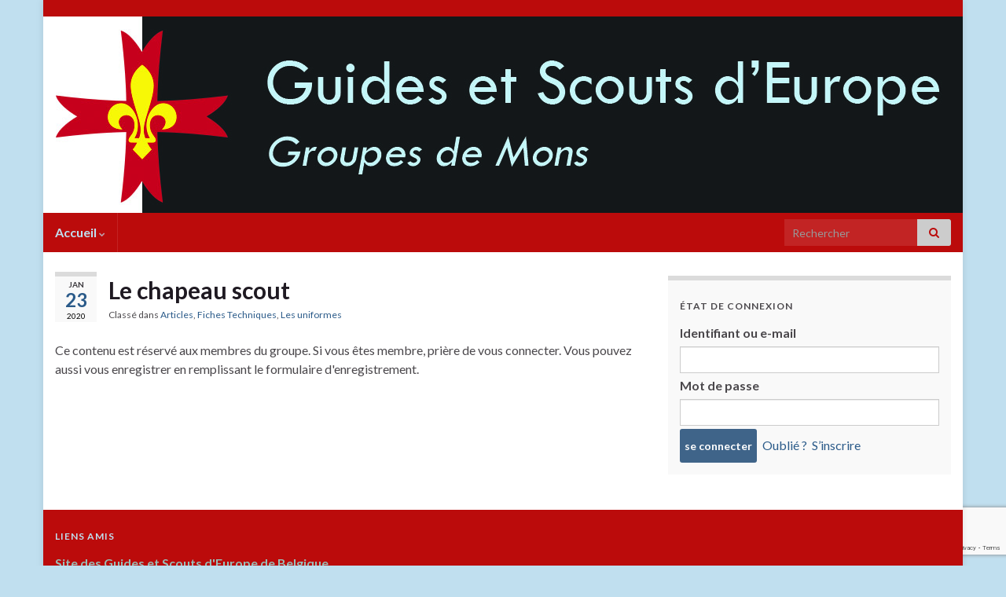

--- FILE ---
content_type: text/html; charset=UTF-8
request_url: https://www.gse-mons.be/le-chapeau-scout/
body_size: 10855
content:
<!DOCTYPE html><!--[if IE 7]>
<html class="ie ie7" lang="fr-FR" prefix="og: http://ogp.me/ns#">
<![endif]-->
<!--[if IE 8]>
<html class="ie ie8" lang="fr-FR" prefix="og: http://ogp.me/ns#">
<![endif]-->
<!--[if !(IE 7) & !(IE 8)]><!-->
<html lang="fr-FR" prefix="og: http://ogp.me/ns#">
<!--<![endif]-->
    <head>
        <meta charset="UTF-8">
        <meta http-equiv="X-UA-Compatible" content="IE=edge">
        <meta name="viewport" content="width=device-width, initial-scale=1">
        <title>Le chapeau scout &#8211; Guides et Scouts d&#039;Europe &#8211; Groupes de Mons</title>
<meta name='robots' content='max-image-preview:large' />
<link rel="alternate" type="application/rss+xml" title="Guides et Scouts d&#039;Europe - Groupes de Mons &raquo; Flux" href="https://www.gse-mons.be/feed/" />
<link rel="alternate" type="application/rss+xml" title="Guides et Scouts d&#039;Europe - Groupes de Mons &raquo; Flux des commentaires" href="https://www.gse-mons.be/comments/feed/" />
<link rel="alternate" type="application/rss+xml" title="Guides et Scouts d&#039;Europe - Groupes de Mons &raquo; Le chapeau scout Flux des commentaires" href="https://www.gse-mons.be/le-chapeau-scout/feed/" />
<script type="text/javascript">
window._wpemojiSettings = {"baseUrl":"https:\/\/s.w.org\/images\/core\/emoji\/14.0.0\/72x72\/","ext":".png","svgUrl":"https:\/\/s.w.org\/images\/core\/emoji\/14.0.0\/svg\/","svgExt":".svg","source":{"concatemoji":"https:\/\/www.gse-mons.be\/wp-includes\/js\/wp-emoji-release.min.js?ver=a872d8d62d92a55bdbbb49b9c6926165"}};
/*! This file is auto-generated */
!function(i,n){var o,s,e;function c(e){try{var t={supportTests:e,timestamp:(new Date).valueOf()};sessionStorage.setItem(o,JSON.stringify(t))}catch(e){}}function p(e,t,n){e.clearRect(0,0,e.canvas.width,e.canvas.height),e.fillText(t,0,0);var t=new Uint32Array(e.getImageData(0,0,e.canvas.width,e.canvas.height).data),r=(e.clearRect(0,0,e.canvas.width,e.canvas.height),e.fillText(n,0,0),new Uint32Array(e.getImageData(0,0,e.canvas.width,e.canvas.height).data));return t.every(function(e,t){return e===r[t]})}function u(e,t,n){switch(t){case"flag":return n(e,"\ud83c\udff3\ufe0f\u200d\u26a7\ufe0f","\ud83c\udff3\ufe0f\u200b\u26a7\ufe0f")?!1:!n(e,"\ud83c\uddfa\ud83c\uddf3","\ud83c\uddfa\u200b\ud83c\uddf3")&&!n(e,"\ud83c\udff4\udb40\udc67\udb40\udc62\udb40\udc65\udb40\udc6e\udb40\udc67\udb40\udc7f","\ud83c\udff4\u200b\udb40\udc67\u200b\udb40\udc62\u200b\udb40\udc65\u200b\udb40\udc6e\u200b\udb40\udc67\u200b\udb40\udc7f");case"emoji":return!n(e,"\ud83e\udef1\ud83c\udffb\u200d\ud83e\udef2\ud83c\udfff","\ud83e\udef1\ud83c\udffb\u200b\ud83e\udef2\ud83c\udfff")}return!1}function f(e,t,n){var r="undefined"!=typeof WorkerGlobalScope&&self instanceof WorkerGlobalScope?new OffscreenCanvas(300,150):i.createElement("canvas"),a=r.getContext("2d",{willReadFrequently:!0}),o=(a.textBaseline="top",a.font="600 32px Arial",{});return e.forEach(function(e){o[e]=t(a,e,n)}),o}function t(e){var t=i.createElement("script");t.src=e,t.defer=!0,i.head.appendChild(t)}"undefined"!=typeof Promise&&(o="wpEmojiSettingsSupports",s=["flag","emoji"],n.supports={everything:!0,everythingExceptFlag:!0},e=new Promise(function(e){i.addEventListener("DOMContentLoaded",e,{once:!0})}),new Promise(function(t){var n=function(){try{var e=JSON.parse(sessionStorage.getItem(o));if("object"==typeof e&&"number"==typeof e.timestamp&&(new Date).valueOf()<e.timestamp+604800&&"object"==typeof e.supportTests)return e.supportTests}catch(e){}return null}();if(!n){if("undefined"!=typeof Worker&&"undefined"!=typeof OffscreenCanvas&&"undefined"!=typeof URL&&URL.createObjectURL&&"undefined"!=typeof Blob)try{var e="postMessage("+f.toString()+"("+[JSON.stringify(s),u.toString(),p.toString()].join(",")+"));",r=new Blob([e],{type:"text/javascript"}),a=new Worker(URL.createObjectURL(r),{name:"wpTestEmojiSupports"});return void(a.onmessage=function(e){c(n=e.data),a.terminate(),t(n)})}catch(e){}c(n=f(s,u,p))}t(n)}).then(function(e){for(var t in e)n.supports[t]=e[t],n.supports.everything=n.supports.everything&&n.supports[t],"flag"!==t&&(n.supports.everythingExceptFlag=n.supports.everythingExceptFlag&&n.supports[t]);n.supports.everythingExceptFlag=n.supports.everythingExceptFlag&&!n.supports.flag,n.DOMReady=!1,n.readyCallback=function(){n.DOMReady=!0}}).then(function(){return e}).then(function(){var e;n.supports.everything||(n.readyCallback(),(e=n.source||{}).concatemoji?t(e.concatemoji):e.wpemoji&&e.twemoji&&(t(e.twemoji),t(e.wpemoji)))}))}((window,document),window._wpemojiSettings);
</script>
<style type="text/css">
img.wp-smiley,
img.emoji {
	display: inline !important;
	border: none !important;
	box-shadow: none !important;
	height: 1em !important;
	width: 1em !important;
	margin: 0 0.07em !important;
	vertical-align: -0.1em !important;
	background: none !important;
	padding: 0 !important;
}
</style>
	<link rel='stylesheet' id='twb-open-sans-css' href='https://fonts.googleapis.com/css?family=Open+Sans%3A300%2C400%2C500%2C600%2C700%2C800&#038;display=swap&#038;ver=6.3.7' type='text/css' media='all' />
<link rel='stylesheet' id='twbbwg-global-css' href='https://www.gse-mons.be/wp-content/plugins/photo-gallery/booster/assets/css/global.css?ver=1.0.0' type='text/css' media='all' />
<link rel='stylesheet' id='wp-block-library-css' href='https://www.gse-mons.be/wp-includes/css/dist/block-library/style.min.css?ver=a872d8d62d92a55bdbbb49b9c6926165' type='text/css' media='all' />
<style id='classic-theme-styles-inline-css' type='text/css'>
/*! This file is auto-generated */
.wp-block-button__link{color:#fff;background-color:#32373c;border-radius:9999px;box-shadow:none;text-decoration:none;padding:calc(.667em + 2px) calc(1.333em + 2px);font-size:1.125em}.wp-block-file__button{background:#32373c;color:#fff;text-decoration:none}
</style>
<style id='global-styles-inline-css' type='text/css'>
body{--wp--preset--color--black: #000000;--wp--preset--color--cyan-bluish-gray: #abb8c3;--wp--preset--color--white: #ffffff;--wp--preset--color--pale-pink: #f78da7;--wp--preset--color--vivid-red: #cf2e2e;--wp--preset--color--luminous-vivid-orange: #ff6900;--wp--preset--color--luminous-vivid-amber: #fcb900;--wp--preset--color--light-green-cyan: #7bdcb5;--wp--preset--color--vivid-green-cyan: #00d084;--wp--preset--color--pale-cyan-blue: #8ed1fc;--wp--preset--color--vivid-cyan-blue: #0693e3;--wp--preset--color--vivid-purple: #9b51e0;--wp--preset--gradient--vivid-cyan-blue-to-vivid-purple: linear-gradient(135deg,rgba(6,147,227,1) 0%,rgb(155,81,224) 100%);--wp--preset--gradient--light-green-cyan-to-vivid-green-cyan: linear-gradient(135deg,rgb(122,220,180) 0%,rgb(0,208,130) 100%);--wp--preset--gradient--luminous-vivid-amber-to-luminous-vivid-orange: linear-gradient(135deg,rgba(252,185,0,1) 0%,rgba(255,105,0,1) 100%);--wp--preset--gradient--luminous-vivid-orange-to-vivid-red: linear-gradient(135deg,rgba(255,105,0,1) 0%,rgb(207,46,46) 100%);--wp--preset--gradient--very-light-gray-to-cyan-bluish-gray: linear-gradient(135deg,rgb(238,238,238) 0%,rgb(169,184,195) 100%);--wp--preset--gradient--cool-to-warm-spectrum: linear-gradient(135deg,rgb(74,234,220) 0%,rgb(151,120,209) 20%,rgb(207,42,186) 40%,rgb(238,44,130) 60%,rgb(251,105,98) 80%,rgb(254,248,76) 100%);--wp--preset--gradient--blush-light-purple: linear-gradient(135deg,rgb(255,206,236) 0%,rgb(152,150,240) 100%);--wp--preset--gradient--blush-bordeaux: linear-gradient(135deg,rgb(254,205,165) 0%,rgb(254,45,45) 50%,rgb(107,0,62) 100%);--wp--preset--gradient--luminous-dusk: linear-gradient(135deg,rgb(255,203,112) 0%,rgb(199,81,192) 50%,rgb(65,88,208) 100%);--wp--preset--gradient--pale-ocean: linear-gradient(135deg,rgb(255,245,203) 0%,rgb(182,227,212) 50%,rgb(51,167,181) 100%);--wp--preset--gradient--electric-grass: linear-gradient(135deg,rgb(202,248,128) 0%,rgb(113,206,126) 100%);--wp--preset--gradient--midnight: linear-gradient(135deg,rgb(2,3,129) 0%,rgb(40,116,252) 100%);--wp--preset--font-size--small: 13px;--wp--preset--font-size--medium: 20px;--wp--preset--font-size--large: 36px;--wp--preset--font-size--x-large: 42px;--wp--preset--spacing--20: 0.44rem;--wp--preset--spacing--30: 0.67rem;--wp--preset--spacing--40: 1rem;--wp--preset--spacing--50: 1.5rem;--wp--preset--spacing--60: 2.25rem;--wp--preset--spacing--70: 3.38rem;--wp--preset--spacing--80: 5.06rem;--wp--preset--shadow--natural: 6px 6px 9px rgba(0, 0, 0, 0.2);--wp--preset--shadow--deep: 12px 12px 50px rgba(0, 0, 0, 0.4);--wp--preset--shadow--sharp: 6px 6px 0px rgba(0, 0, 0, 0.2);--wp--preset--shadow--outlined: 6px 6px 0px -3px rgba(255, 255, 255, 1), 6px 6px rgba(0, 0, 0, 1);--wp--preset--shadow--crisp: 6px 6px 0px rgba(0, 0, 0, 1);}:where(.is-layout-flex){gap: 0.5em;}:where(.is-layout-grid){gap: 0.5em;}body .is-layout-flow > .alignleft{float: left;margin-inline-start: 0;margin-inline-end: 2em;}body .is-layout-flow > .alignright{float: right;margin-inline-start: 2em;margin-inline-end: 0;}body .is-layout-flow > .aligncenter{margin-left: auto !important;margin-right: auto !important;}body .is-layout-constrained > .alignleft{float: left;margin-inline-start: 0;margin-inline-end: 2em;}body .is-layout-constrained > .alignright{float: right;margin-inline-start: 2em;margin-inline-end: 0;}body .is-layout-constrained > .aligncenter{margin-left: auto !important;margin-right: auto !important;}body .is-layout-constrained > :where(:not(.alignleft):not(.alignright):not(.alignfull)){max-width: var(--wp--style--global--content-size);margin-left: auto !important;margin-right: auto !important;}body .is-layout-constrained > .alignwide{max-width: var(--wp--style--global--wide-size);}body .is-layout-flex{display: flex;}body .is-layout-flex{flex-wrap: wrap;align-items: center;}body .is-layout-flex > *{margin: 0;}body .is-layout-grid{display: grid;}body .is-layout-grid > *{margin: 0;}:where(.wp-block-columns.is-layout-flex){gap: 2em;}:where(.wp-block-columns.is-layout-grid){gap: 2em;}:where(.wp-block-post-template.is-layout-flex){gap: 1.25em;}:where(.wp-block-post-template.is-layout-grid){gap: 1.25em;}.has-black-color{color: var(--wp--preset--color--black) !important;}.has-cyan-bluish-gray-color{color: var(--wp--preset--color--cyan-bluish-gray) !important;}.has-white-color{color: var(--wp--preset--color--white) !important;}.has-pale-pink-color{color: var(--wp--preset--color--pale-pink) !important;}.has-vivid-red-color{color: var(--wp--preset--color--vivid-red) !important;}.has-luminous-vivid-orange-color{color: var(--wp--preset--color--luminous-vivid-orange) !important;}.has-luminous-vivid-amber-color{color: var(--wp--preset--color--luminous-vivid-amber) !important;}.has-light-green-cyan-color{color: var(--wp--preset--color--light-green-cyan) !important;}.has-vivid-green-cyan-color{color: var(--wp--preset--color--vivid-green-cyan) !important;}.has-pale-cyan-blue-color{color: var(--wp--preset--color--pale-cyan-blue) !important;}.has-vivid-cyan-blue-color{color: var(--wp--preset--color--vivid-cyan-blue) !important;}.has-vivid-purple-color{color: var(--wp--preset--color--vivid-purple) !important;}.has-black-background-color{background-color: var(--wp--preset--color--black) !important;}.has-cyan-bluish-gray-background-color{background-color: var(--wp--preset--color--cyan-bluish-gray) !important;}.has-white-background-color{background-color: var(--wp--preset--color--white) !important;}.has-pale-pink-background-color{background-color: var(--wp--preset--color--pale-pink) !important;}.has-vivid-red-background-color{background-color: var(--wp--preset--color--vivid-red) !important;}.has-luminous-vivid-orange-background-color{background-color: var(--wp--preset--color--luminous-vivid-orange) !important;}.has-luminous-vivid-amber-background-color{background-color: var(--wp--preset--color--luminous-vivid-amber) !important;}.has-light-green-cyan-background-color{background-color: var(--wp--preset--color--light-green-cyan) !important;}.has-vivid-green-cyan-background-color{background-color: var(--wp--preset--color--vivid-green-cyan) !important;}.has-pale-cyan-blue-background-color{background-color: var(--wp--preset--color--pale-cyan-blue) !important;}.has-vivid-cyan-blue-background-color{background-color: var(--wp--preset--color--vivid-cyan-blue) !important;}.has-vivid-purple-background-color{background-color: var(--wp--preset--color--vivid-purple) !important;}.has-black-border-color{border-color: var(--wp--preset--color--black) !important;}.has-cyan-bluish-gray-border-color{border-color: var(--wp--preset--color--cyan-bluish-gray) !important;}.has-white-border-color{border-color: var(--wp--preset--color--white) !important;}.has-pale-pink-border-color{border-color: var(--wp--preset--color--pale-pink) !important;}.has-vivid-red-border-color{border-color: var(--wp--preset--color--vivid-red) !important;}.has-luminous-vivid-orange-border-color{border-color: var(--wp--preset--color--luminous-vivid-orange) !important;}.has-luminous-vivid-amber-border-color{border-color: var(--wp--preset--color--luminous-vivid-amber) !important;}.has-light-green-cyan-border-color{border-color: var(--wp--preset--color--light-green-cyan) !important;}.has-vivid-green-cyan-border-color{border-color: var(--wp--preset--color--vivid-green-cyan) !important;}.has-pale-cyan-blue-border-color{border-color: var(--wp--preset--color--pale-cyan-blue) !important;}.has-vivid-cyan-blue-border-color{border-color: var(--wp--preset--color--vivid-cyan-blue) !important;}.has-vivid-purple-border-color{border-color: var(--wp--preset--color--vivid-purple) !important;}.has-vivid-cyan-blue-to-vivid-purple-gradient-background{background: var(--wp--preset--gradient--vivid-cyan-blue-to-vivid-purple) !important;}.has-light-green-cyan-to-vivid-green-cyan-gradient-background{background: var(--wp--preset--gradient--light-green-cyan-to-vivid-green-cyan) !important;}.has-luminous-vivid-amber-to-luminous-vivid-orange-gradient-background{background: var(--wp--preset--gradient--luminous-vivid-amber-to-luminous-vivid-orange) !important;}.has-luminous-vivid-orange-to-vivid-red-gradient-background{background: var(--wp--preset--gradient--luminous-vivid-orange-to-vivid-red) !important;}.has-very-light-gray-to-cyan-bluish-gray-gradient-background{background: var(--wp--preset--gradient--very-light-gray-to-cyan-bluish-gray) !important;}.has-cool-to-warm-spectrum-gradient-background{background: var(--wp--preset--gradient--cool-to-warm-spectrum) !important;}.has-blush-light-purple-gradient-background{background: var(--wp--preset--gradient--blush-light-purple) !important;}.has-blush-bordeaux-gradient-background{background: var(--wp--preset--gradient--blush-bordeaux) !important;}.has-luminous-dusk-gradient-background{background: var(--wp--preset--gradient--luminous-dusk) !important;}.has-pale-ocean-gradient-background{background: var(--wp--preset--gradient--pale-ocean) !important;}.has-electric-grass-gradient-background{background: var(--wp--preset--gradient--electric-grass) !important;}.has-midnight-gradient-background{background: var(--wp--preset--gradient--midnight) !important;}.has-small-font-size{font-size: var(--wp--preset--font-size--small) !important;}.has-medium-font-size{font-size: var(--wp--preset--font-size--medium) !important;}.has-large-font-size{font-size: var(--wp--preset--font-size--large) !important;}.has-x-large-font-size{font-size: var(--wp--preset--font-size--x-large) !important;}
.wp-block-navigation a:where(:not(.wp-element-button)){color: inherit;}
:where(.wp-block-post-template.is-layout-flex){gap: 1.25em;}:where(.wp-block-post-template.is-layout-grid){gap: 1.25em;}
:where(.wp-block-columns.is-layout-flex){gap: 2em;}:where(.wp-block-columns.is-layout-grid){gap: 2em;}
.wp-block-pullquote{font-size: 1.5em;line-height: 1.6;}
</style>
<link rel='stylesheet' id='contact-form-7-css' href='https://www.gse-mons.be/wp-content/plugins/contact-form-7/includes/css/styles.css?ver=5.8' type='text/css' media='all' />
<link rel='stylesheet' id='bwg_fonts-css' href='https://www.gse-mons.be/wp-content/plugins/photo-gallery/css/bwg-fonts/fonts.css?ver=0.0.1' type='text/css' media='all' />
<link rel='stylesheet' id='sumoselect-css' href='https://www.gse-mons.be/wp-content/plugins/photo-gallery/css/sumoselect.min.css?ver=3.4.6' type='text/css' media='all' />
<link rel='stylesheet' id='mCustomScrollbar-css' href='https://www.gse-mons.be/wp-content/plugins/photo-gallery/css/jquery.mCustomScrollbar.min.css?ver=3.1.5' type='text/css' media='all' />
<link rel='stylesheet' id='bwg_googlefonts-css' href='https://fonts.googleapis.com/css?family=Ubuntu&#038;subset=greek,latin,greek-ext,vietnamese,cyrillic-ext,latin-ext,cyrillic' type='text/css' media='all' />
<link rel='stylesheet' id='bwg_frontend-css' href='https://www.gse-mons.be/wp-content/plugins/photo-gallery/css/styles.min.css?ver=1.8.35' type='text/css' media='all' />
<link rel='stylesheet' id='responsive-lightbox-swipebox-css' href='https://www.gse-mons.be/wp-content/plugins/responsive-lightbox/assets/swipebox/swipebox.min.css?ver=1.5.2' type='text/css' media='all' />
<link rel='stylesheet' id='bootstrap-css' href='https://www.gse-mons.be/wp-content/themes/graphene/bootstrap/css/bootstrap.min.css?ver=a872d8d62d92a55bdbbb49b9c6926165' type='text/css' media='all' />
<link rel='stylesheet' id='font-awesome-css' href='https://www.gse-mons.be/wp-content/themes/graphene/fonts/font-awesome/css/font-awesome.min.css?ver=a872d8d62d92a55bdbbb49b9c6926165' type='text/css' media='all' />
<link rel='stylesheet' id='graphene-css' href='https://www.gse-mons.be/wp-content/themes/graphene/style.css?ver=2.8.2' type='text/css' media='screen' />
<link rel='stylesheet' id='graphene-responsive-css' href='https://www.gse-mons.be/wp-content/themes/graphene/responsive.css?ver=2.8.2' type='text/css' media='all' />
<link rel='stylesheet' id='graphene-blocks-css' href='https://www.gse-mons.be/wp-content/themes/graphene/blocks.css?ver=2.8.2' type='text/css' media='all' />
<link rel='stylesheet' id='wp-members-css' href='https://www.gse-mons.be/wp-content/plugins/wp-members/assets/css/forms/generic-no-float.min.css?ver=3.5.2' type='text/css' media='all' />
<script type='text/javascript' src='https://www.gse-mons.be/wp-includes/js/jquery/jquery.min.js?ver=3.7.0' id='jquery-core-js'></script>
<script defer type='text/javascript' src='https://www.gse-mons.be/wp-includes/js/jquery/jquery-migrate.min.js?ver=3.4.1' id='jquery-migrate-js'></script>
<script type='text/javascript' src='https://www.gse-mons.be/wp-content/plugins/photo-gallery/booster/assets/js/circle-progress.js?ver=1.2.2' id='twbbwg-circle-js'></script>
<script type='text/javascript' id='twbbwg-global-js-extra'>
/* <![CDATA[ */
var twb = {"nonce":"d5ec017001","ajax_url":"https:\/\/www.gse-mons.be\/wp-admin\/admin-ajax.php","plugin_url":"https:\/\/www.gse-mons.be\/wp-content\/plugins\/photo-gallery\/booster","href":"https:\/\/www.gse-mons.be\/wp-admin\/admin.php?page=twbbwg_photo-gallery"};
var twb = {"nonce":"d5ec017001","ajax_url":"https:\/\/www.gse-mons.be\/wp-admin\/admin-ajax.php","plugin_url":"https:\/\/www.gse-mons.be\/wp-content\/plugins\/photo-gallery\/booster","href":"https:\/\/www.gse-mons.be\/wp-admin\/admin.php?page=twbbwg_photo-gallery"};
/* ]]> */
</script>
<script type='text/javascript' src='https://www.gse-mons.be/wp-content/plugins/photo-gallery/booster/assets/js/global.js?ver=1.0.0' id='twbbwg-global-js'></script>
<script type='text/javascript' src='https://www.gse-mons.be/wp-content/plugins/photo-gallery/js/jquery.sumoselect.min.js?ver=3.4.6' id='sumoselect-js'></script>
<script type='text/javascript' src='https://www.gse-mons.be/wp-content/plugins/photo-gallery/js/tocca.min.js?ver=2.0.9' id='bwg_mobile-js'></script>
<script type='text/javascript' src='https://www.gse-mons.be/wp-content/plugins/photo-gallery/js/jquery.mCustomScrollbar.concat.min.js?ver=3.1.5' id='mCustomScrollbar-js'></script>
<script type='text/javascript' src='https://www.gse-mons.be/wp-content/plugins/photo-gallery/js/jquery.fullscreen.min.js?ver=0.6.0' id='jquery-fullscreen-js'></script>
<script type='text/javascript' id='bwg_frontend-js-extra'>
/* <![CDATA[ */
var bwg_objectsL10n = {"bwg_field_required":"field is required.","bwg_mail_validation":"Ce n'est pas une adresse email valide. ","bwg_search_result":"Il n'y a pas d'images correspondant \u00e0 votre recherche.","bwg_select_tag":"Select Tag","bwg_order_by":"Order By","bwg_search":"Recherche","bwg_show_ecommerce":"Show Ecommerce","bwg_hide_ecommerce":"Hide Ecommerce","bwg_show_comments":"Afficher les commentaires","bwg_hide_comments":"Masquer les commentaires","bwg_restore":"Restaurer","bwg_maximize":"Maximisez","bwg_fullscreen":"Plein \u00e9cran","bwg_exit_fullscreen":"Quitter plein \u00e9cran","bwg_search_tag":"SEARCH...","bwg_tag_no_match":"No tags found","bwg_all_tags_selected":"All tags selected","bwg_tags_selected":"tags selected","play":"Lecture","pause":"Pause","is_pro":"","bwg_play":"Lecture","bwg_pause":"Pause","bwg_hide_info":"Masquer info","bwg_show_info":"Afficher infos","bwg_hide_rating":"Masquer note","bwg_show_rating":"Afficher les classifications","ok":"Ok","cancel":"Cancel","select_all":"Select all","lazy_load":"0","lazy_loader":"https:\/\/www.gse-mons.be\/wp-content\/plugins\/photo-gallery\/images\/ajax_loader.png","front_ajax":"0","bwg_tag_see_all":"see all tags","bwg_tag_see_less":"see less tags"};
/* ]]> */
</script>
<script type='text/javascript' src='https://www.gse-mons.be/wp-content/plugins/photo-gallery/js/scripts.min.js?ver=1.8.35' id='bwg_frontend-js'></script>
<script type='text/javascript' src='https://www.gse-mons.be/wp-content/plugins/responsive-lightbox/assets/swipebox/jquery.swipebox.min.js?ver=1.5.2' id='responsive-lightbox-swipebox-js'></script>
<script type='text/javascript' src='https://www.gse-mons.be/wp-includes/js/underscore.min.js?ver=1.13.4' id='underscore-js'></script>
<script type='text/javascript' src='https://www.gse-mons.be/wp-content/plugins/responsive-lightbox/assets/infinitescroll/infinite-scroll.pkgd.min.js?ver=4.0.1' id='responsive-lightbox-infinite-scroll-js'></script>
<script id="responsive-lightbox-js-before" type="text/javascript">
var rlArgs = {"script":"swipebox","selector":"lightbox","customEvents":"","activeGalleries":true,"animation":true,"hideCloseButtonOnMobile":false,"removeBarsOnMobile":false,"hideBars":true,"hideBarsDelay":5000,"videoMaxWidth":1080,"useSVG":true,"loopAtEnd":false,"woocommerce_gallery":false,"ajaxurl":"https:\/\/www.gse-mons.be\/wp-admin\/admin-ajax.php","nonce":"0e751404b1","preview":false,"postId":953,"scriptExtension":false};
</script>
<script type='text/javascript' src='https://www.gse-mons.be/wp-content/plugins/responsive-lightbox/js/front.js?ver=2.5.1' id='responsive-lightbox-js'></script>
<script defer type='text/javascript' src='https://www.gse-mons.be/wp-content/themes/graphene/bootstrap/js/bootstrap.min.js?ver=2.8.2' id='bootstrap-js'></script>
<script defer type='text/javascript' src='https://www.gse-mons.be/wp-content/themes/graphene/js/bootstrap-hover-dropdown/bootstrap-hover-dropdown.min.js?ver=2.8.2' id='bootstrap-hover-dropdown-js'></script>
<script defer type='text/javascript' src='https://www.gse-mons.be/wp-content/themes/graphene/js/bootstrap-submenu/bootstrap-submenu.min.js?ver=2.8.2' id='bootstrap-submenu-js'></script>
<script defer type='text/javascript' src='https://www.gse-mons.be/wp-content/themes/graphene/js/jquery.infinitescroll.min.js?ver=2.8.2' id='infinite-scroll-js'></script>
<script type='text/javascript' id='graphene-js-extra'>
/* <![CDATA[ */
var grapheneJS = {"siteurl":"https:\/\/www.gse-mons.be","ajaxurl":"https:\/\/www.gse-mons.be\/wp-admin\/admin-ajax.php","templateUrl":"https:\/\/www.gse-mons.be\/wp-content\/themes\/graphene","isSingular":"1","enableStickyMenu":"","shouldShowComments":"1","commentsOrder":"newest","sliderDisable":"1","sliderInterval":"7000","infScrollBtnLbl":"Lire plus","infScrollOn":"","infScrollCommentsOn":"","totalPosts":"1","postsPerPage":"10","isPageNavi":"","infScrollMsgText":"Fetching window.grapheneInfScrollItemsPerPage of window.grapheneInfScrollItemsLeft items left ...","infScrollMsgTextPlural":"Fetching window.grapheneInfScrollItemsPerPage of window.grapheneInfScrollItemsLeft items left ...","infScrollFinishedText":"All loaded!","commentsPerPage":"50","totalComments":"0","infScrollCommentsMsg":"R\u00e9cup\u00e9ration de window.grapheneInfScrollCommentsPerPage commentaires sur window.grapheneInfScrollCommentsLeft laiss\u00e9s","infScrollCommentsMsgPlural":"","infScrollCommentsFinishedMsg":"All comments loaded!","disableLiveSearch":"1","txtNoResult":"No result found.","isMasonry":""};
/* ]]> */
</script>
<script defer type='text/javascript' src='https://www.gse-mons.be/wp-content/themes/graphene/js/graphene.js?ver=2.8.2' id='graphene-js'></script>
<link rel="https://api.w.org/" href="https://www.gse-mons.be/wp-json/" /><link rel="alternate" type="application/json" href="https://www.gse-mons.be/wp-json/wp/v2/posts/953" /><link rel="EditURI" type="application/rsd+xml" title="RSD" href="https://www.gse-mons.be/xmlrpc.php?rsd" />
<link rel="canonical" href="https://www.gse-mons.be/le-chapeau-scout/" />
<link rel="alternate" type="application/json+oembed" href="https://www.gse-mons.be/wp-json/oembed/1.0/embed?url=https%3A%2F%2Fwww.gse-mons.be%2Fle-chapeau-scout%2F" />
<link rel="alternate" type="text/xml+oembed" href="https://www.gse-mons.be/wp-json/oembed/1.0/embed?url=https%3A%2F%2Fwww.gse-mons.be%2Fle-chapeau-scout%2F&#038;format=xml" />
<!-- Analytics by WP Statistics - https://wp-statistics.com -->
		<script>
		   WebFontConfig = {
		      google: { 
		      	families: ["Lato:400,400i,700,700i&display=swap"]		      }
		   };

		   (function(d) {
		      var wf = d.createElement('script'), s = d.scripts[0];
		      wf.src = 'https://ajax.googleapis.com/ajax/libs/webfont/1.6.26/webfont.js';
		      wf.async = true;
		      s.parentNode.insertBefore(wf, s);
		   })(document);
		</script>
	<style type="text/css">
.top-bar{background-color:#bb0b0b} .top-bar .searchform .btn-default, #top_search .searchform .btn-default{color:#bb0b0b}.navbar {background: #bb0b0b} @media only screen and (max-width: 768px){ #mega-menu-wrap-Header-Menu .mega-menu-toggle + #mega-menu-Header-Menu {background: #bb0b0b} }.navbar-inverse .nav > li > a, #mega-menu-wrap-Header-Menu #mega-menu-Header-Menu > li.mega-menu-item > a.mega-menu-link {color: #c0dfef}.navbar #header-menu-wrap .nav li:focus, .navbar #header-menu-wrap .nav li:hover, .navbar #header-menu-wrap .nav li.current-menu-item, .navbar #header-menu-wrap .nav li.current-menu-ancestor, .navbar #header-menu-wrap .dropdown-menu li, .navbar #header-menu-wrap .dropdown-menu > li > a:focus, .navbar #header-menu-wrap .dropdown-menu > li > a:hover, .navbar #header-menu-wrap .dropdown-menu > .active > a, .navbar #header-menu-wrap .dropdown-menu > .active > a:focus, .navbar #header-menu-wrap .dropdown-menu > .active > a:hover, .navbar #header-menu-wrap .navbar-nav>.open>a, .navbar #header-menu-wrap .navbar-nav>.open>a:focus, .navbar #header-menu-wrap .navbar-nav>.open>a:hover, .navbar .navbar-nav>.active>a, .navbar .navbar-nav>.active>a:focus, .navbar .navbar-nav>.active>a:hover, #header-menu-wrap #mega-menu-wrap-Header-Menu #mega-menu-Header-Menu li.mega-current-menu-item, #header-menu-wrap #mega-menu-wrap-Header-Menu #mega-menu-Header-Menu > li.mega-menu-item > a.mega-menu-link:hover, #header-menu-wrap #mega-menu-wrap-Header-Menu #mega-menu-Header-Menu > li.mega-toggle-on > a.mega-menu-link, #header-menu-wrap #mega-menu-wrap-Header-Menu #mega-menu-Header-Menu > li.mega-current-menu-item > a.mega-menu-link {background: #c0dfef}.navbar #header-menu-wrap .navbar-nav>.active>a, .navbar #header-menu-wrap .navbar-nav>.active>a:focus, .navbar #header-menu-wrap .navbar-nav>.active>a:hover, .navbar #header-menu-wrap .navbar-nav>.open>a, .navbar #header-menu-wrap .navbar-nav>.open>a:focus, .navbar #header-menu-wrap .navbar-nav>.open>a:hover, .navbar #header-menu-wrap .navbar-nav>.current-menu-item>a, .navbar #header-menu-wrap .navbar-nav>.current-menu-item>a:hover, .navbar #header-menu-wrap .navbar-nav>.current-menu-item>a:focus, .navbar #header-menu-wrap .navbar-nav>.current-menu-ancestor>a, .navbar #header-menu-wrap .navbar-nav>.current-menu-ancestor>a:hover, .navbar #header-menu-wrap .navbar-nav>.current-menu-ancestor>a:focus, .navbar #header-menu-wrap .navbar-nav>li>a:focus, .navbar #header-menu-wrap .navbar-nav>li>a:hover, #header-menu-wrap #mega-menu-wrap-Header-Menu #mega-menu-Header-Menu li.mega-current-menu-item, #header-menu-wrap #mega-menu-wrap-Header-Menu #mega-menu-Header-Menu > li.mega-menu-item > a.mega-menu-link:hover, #header-menu-wrap #mega-menu-wrap-Header-Menu #mega-menu-Header-Menu > li.mega-toggle-on > a.mega-menu-link, #header-menu-wrap #mega-menu-wrap-Header-Menu #mega-menu-Header-Menu > li.mega-current-menu-item > a.mega-menu-link {color: #bb0b0b}.navbar #header-menu-wrap .nav ul li a, .navbar #header-menu-wrap .nav ul li a {color: #bb0b0b}.navbar #header-menu-wrap .nav .dropdown-menu li:hover > a, .navbar #header-menu-wrap .nav .dropdown-menu li.current-menu-item > a, .navbar #header-menu-wrap .nav .dropdown-menu li.current-menu-ancestor > a {color: #03224c}a, .post .date .day, .pagination>li>a, .pagination>li>a:hover, .pagination>li>span, #comments > h4.current a, #comments > h4.current a .fa, .post-nav-top p, .post-nav-top a, .autocomplete-suggestions strong {color: #2a5a89}a:focus, a:hover, .post-nav-top a:hover {color: #595d89}.sticky {border-color: #03224c}.carousel.style-card a {color: #03224c}.btn, .btn:focus, .btn:hover, .btn a, .Button, .colour-preview .button, input[type="submit"], button[type="submit"], #commentform #submit, .wpsc_buy_button, #back-to-top, .wp-block-button .wp-block-button__link:not(.has-background) {background: #3f6489; color: #ffffff}.label-primary, .pagination>.active>a, .pagination>.active>a:focus, .pagination>.active>a:hover, .pagination>.active>span, .pagination>.active>span:focus, .pagination>.active>span:hover, .list-group-item.parent, .list-group-item.parent:focus, .list-group-item.parent:hover {background: #3f6489; border-color: #3f6489; color: #ffffff}.post-nav-top, .archive-title, .page-title, .term-desc, .breadcrumb {background-color: #f9f9f9; border-color: #3f6489}.archive-title span {color: #3f6489}#comments ol.children li.bypostauthor, #comments li.bypostauthor.comment {border-color: #3f6489}#footer, .graphene-footer{background-color:#c0dfef;color:#03224c}#footer a, #footer a:visited {color: #03224c}#sidebar_bottom {background:#bb0b0b;border-color:#bb0b0b}#sidebar_bottom {color:#c0dfef}#sidebar_bottom a, #sidebar_bottom a:visited {color:#99bfb9}body{background-image:none}.header_title, .header_title a, .header_title a:visited, .header_title a:hover, .header_desc {color:#blank}.carousel, .carousel .item{height:400px}@media (max-width: 991px) {.carousel, .carousel .item{height:250px}}
</style>
		<script type="application/ld+json">{"@context":"http:\/\/schema.org","@type":"Article","mainEntityOfPage":"https:\/\/www.gse-mons.be\/le-chapeau-scout\/","publisher":{"@type":"Organization","name":"Guides et Scouts d&#039;Europe - Groupes de Mons","logo":{"@type":"ImageObject","url":"https:\/\/www.gse-mons.be\/wp-content\/uploads\/2020\/10\/logoGSE-150x150.png","height":32,"width":32}},"headline":"Le chapeau scout","datePublished":"2020-01-23T10:18:14+00:00","dateModified":"2021-01-28T11:58:58+00:00","description":"Un chapeau scout, \u00e7a se porte. As-tu remarqu\u00e9 que dans les westerns, le cowboy qui s\u2019appr\u00eate \u00e0 prendre un bain se d\u00e9shabille totalement \u00e0 l\u2019exception de son chapeau&nbsp;? \u2026 et il prend son bain avec celui-ci sur la t\u00eate. Le chapeau de cowboy est le signe distinctif du cowboy \u2026 Le chapeau scout est le ...","author":{"@type":"Person","name":"ydufour"},"image":["https:\/\/www.gse-mons.be\/wp-content\/uploads\/2021\/01\/Chapeau-6.jpg","https:\/\/www.gse-mons.be\/wp-content\/uploads\/2021\/01\/Chapeau-1.jpg"]}</script>
	<style type="text/css" id="custom-background-css">
body.custom-background { background-color: #c0dfef; }
</style>
	<meta property="og:type" content="article" />
<meta property="og:title" content="Le chapeau scout" />
<meta property="og:url" content="https://www.gse-mons.be/le-chapeau-scout/" />
<meta property="og:site_name" content="Guides et Scouts d&#039;Europe - Groupes de Mons" />
<meta property="og:description" content="Un chapeau scout, ça se porte. As-tu remarqué que dans les westerns, le cowboy qui s’apprête à prendre un bain se déshabille totalement à l’exception de son chapeau&nbsp;? … et il prend son bain avec celui-ci sur la tête. Le chapeau de cowboy est le signe distinctif du cowboy … Le chapeau scout est le ..." />
<meta property="og:updated_time" content="2021-01-28T11:58:58+00:00" />
<meta property="article:modified_time" content="2021-01-28T11:58:58+00:00" />
<meta property="article:published_time" content="2020-01-23T10:18:14+00:00" />
<meta property="og:image" content="https://www.gse-mons.be/wp-content/uploads/2021/01/Chapeau-1.jpg" />
<meta property="og:image:width" content="1118" />
<meta property="og:image:height" content="435" />
<link rel="icon" href="https://www.gse-mons.be/wp-content/uploads/2020/10/logoGSE-150x150.png" sizes="32x32" />
<link rel="icon" href="https://www.gse-mons.be/wp-content/uploads/2020/10/logoGSE.png" sizes="192x192" />
<link rel="apple-touch-icon" href="https://www.gse-mons.be/wp-content/uploads/2020/10/logoGSE.png" />
<meta name="msapplication-TileImage" content="https://www.gse-mons.be/wp-content/uploads/2020/10/logoGSE.png" />
		<style type="text/css" id="wp-custom-css">
			/* hide titles on top of pages */
.archive-title {
display: none;}

/* hide navigation bar between posts on top of posts */
.single .post-nav {
display: none;}

/* mailpoet subscription management page formatting
Mon abonnement à la Newsletter */
form.mailpoet-manage-subscription .mailpoet_text_label, 
form.mailpoet-manage-subscription .mailpoet_select_label, 
form.mailpoet-manage-subscription .mailpoet_segment_label{
    display: block;
    font-weight:bold;
}
form.mailpoet-manage-subscription .mailpoet_select, 
form.mailpoet-manage-subscription .mailpoet_text{
	width: 50%;
	padding: 2px;
}
form.mailpoet-manage-subscription .mailpoet_paragraph{
	margin-bottom:20px
}
form.mailpoet-manage-subscription .mailpoet_submit{
    padding: 20px 20px;
    width: 50%;
    font-weight: bold;
    font-size: 11pt;
}


		</style>
		    </head>
    <body data-rsssl=1 class="post-template-default single single-post postid-953 single-format-standard custom-background wp-embed-responsive layout-boxed two_col_left two-columns singular">
        
        <div class="container boxed-wrapper">
            
                            <div id="top-bar" class="row clearfix top-bar ">
                    
                                                    
                            <div class="col-md-12 top-bar-items">
                                
                                                                
                                
                                                            </div>

                        
                                    </div>
            

            <div id="header" class="row">

                <img src="https://www.gse-mons.be//wp-content/uploads/2020/10/Banniere-noir.jpg" alt="Guides et Scouts d&#039;Europe - Groupes de Mons" title="Guides et Scouts d&#039;Europe - Groupes de Mons" width="1170" height="250" />                
                                                                </div>


                        <nav class="navbar row navbar-inverse">

                <div class="navbar-header align-left">
                		                    <button type="button" class="navbar-toggle collapsed" data-toggle="collapse" data-target="#header-menu-wrap, #secondary-menu-wrap">
	                        <span class="sr-only">Toggle navigation</span>
	                        <span class="icon-bar"></span>
	                        <span class="icon-bar"></span>
	                        <span class="icon-bar"></span>
	                    </button>
                	                    
                    
                                            <p class="header_title mobile-only">
                            <a href="https://www.gse-mons.be" title="Retour à l&#039;accueil">                                Guides et Scouts d&#039;Europe &#8211; Groupes de Mons                            </a>                        </p>
                    
                                            
                                    </div>

                                    <div class="collapse navbar-collapse" id="header-menu-wrap">

            			<ul id="header-menu" class="nav navbar-nav flip"><li id="menu-item-26" class="menu-item menu-item-type-custom menu-item-object-custom menu-item-home menu-item-has-children menu-item-26"><a href="https://www.gse-mons.be//" class="dropdown-toggle" data-toggle="dropdown" data-submenu="1" data-depth="10" data-hover="dropdown" data-delay="0">Accueil <i class="fa fa-chevron-down"></i></a>
<ul class="dropdown-menu">
	<li id="menu-item-3447" class="menu-item menu-item-type-post_type menu-item-object-page menu-item-3447"><a href="https://www.gse-mons.be/quel-est-le-but-du-scoutisme/">Quel est le but du scoutisme ?</a></li>
	<li id="menu-item-3456" class="menu-item menu-item-type-post_type menu-item-object-page menu-item-3456"><a href="https://www.gse-mons.be/quelle-est-la-methode-des-guides-et-scouts-deurope/">Quelle est la méthode des guides et scouts d’Europe ?</a></li>
	<li id="menu-item-3455" class="menu-item menu-item-type-post_type menu-item-object-page menu-item-3455"><a href="https://www.gse-mons.be/pourquoi-portez-vous-un-uniforme/">Pourquoi portez-vous un uniforme ?</a></li>
	<li id="menu-item-3454" class="menu-item menu-item-type-post_type menu-item-object-page menu-item-3454"><a href="https://www.gse-mons.be/groupe-unite-asbl-chef-de-groupe-chef-dunite-assistant-pouvez-vous-mexpliquer/">Groupe, unité, ASBL, chef de groupe, chef d’unité, assistant… Pouvez-vous m’expliquer ?</a></li>
</ul>
</li>
</ul>                        
            			                            <div id="top_search" class="navbar-form navbar-right">
                                <form class="searchform" method="get" action="https://www.gse-mons.be">
	<div class="input-group">
		<div class="form-group live-search-input">
		    <input type="text" name="s" class="form-control" placeholder="Rechercher">
		    		</div>
	    <span class="input-group-btn">
	    	<button class="btn btn-default" type="submit"><i class="fa fa-search"></i></button>
	    </span>
    </div>
    </form>                                                            </div>
                                                
                                            </div>
                
                                    
                            </nav>

            
            <div id="content" class="clearfix hfeed row">
                
                    
                                        
                    <div id="content-main" class="clearfix content-main col-md-8">
                    
	
		<div class="post-nav post-nav-top clearfix">
			<p class="previous col-sm-6"><i class="fa fa-arrow-circle-left"></i> <a href="https://www.gse-mons.be/le-code-morse/" rel="prev">Le code Morse</a></p>			<p class="next-post col-sm-6"><a href="https://www.gse-mons.be/we-de-troupe-26-27-octobre-2019-1/" rel="next">WE de Troupe 26-27 octobre 2019 (1)</a> <i class="fa fa-arrow-circle-right"></i></p>					</div>
		        
<div id="post-953" class="clearfix post post-953 type-post status-publish format-standard hentry category-articles category-fiches-techniques category-les-uniformes item-wrap">
		
	<div class="entry clearfix">
    	
                    	<div class="post-date date alpha with-year">
            <p class="default_date">
            	<span class="month">Jan</span>
                <span class="day">23</span>
                	                <span class="year">2020</span>
                            </p>
                    </div>
            
		        <h1 class="post-title entry-title">
			Le chapeau scout			        </h1>
		
			    <ul class="post-meta clearfix">
	    		        <li class="byline">
	        	Classé dans <span class="terms"><a class="term term-category term-7" href="https://www.gse-mons.be/category/articles/">Articles</a>, <a class="term term-category term-5" href="https://www.gse-mons.be/category/articles/fiches-techniques/">Fiches Techniques</a>, <a class="term term-category term-8" href="https://www.gse-mons.be/category/articles/fiches-techniques/les-uniformes/">Les uniformes</a></span>	        </li>
	        	    </ul>
    
				
				<div class="entry-content clearfix">
							
										
						<div id="wpmem_restricted_msg"><p>Ce contenu est réservé aux membres du groupe. Si vous êtes membre, prière de vous connecter. Vous pouvez aussi vous enregistrer en remplissant le formulaire d'enregistrement.</p></div>								</div>
		
			</div>

</div>














            
  

                </div><!-- #content-main -->
        
            
<div id="sidebar1" class="sidebar sidebar-right widget-area col-md-4">

	
    <div id="widget_wpmemwidget-2" class="sidebar-wrap wp-members"><div id="wp-members"><h3>État de connexion</h3><form name="form" method="post" action="https://www.gse-mons.be/le-chapeau-scout/" id="wpmem_login_widget_form" class="widget_form"><fieldset><label for="log">Identifiant ou e-mail</label><div class="div_text"><input name="log" type="text" id="log" value="" class="username" required  /></div><label for="pwd">Mot de passe</label><div class="div_text"><input name="pwd" type="password" id="pwd" class="password" required  /></div><input type="hidden" name="rememberme" value="forever" /><input type="hidden" name="redirect_to" value="https://www.gse-mons.be/le-chapeau-scout/" /><input type="hidden" name="a" value="login" /><input type="hidden" name="slog" value="true" /><div class="button_div"><input type="submit" name="Submit" class="buttons" value="se connecter" /> <a href="https://www.gse-mons.be/mon-profil/?a=pwdreset">Oublié ?</a>&nbsp; <a href="https://www.gse-mons.be/inscription/">S’inscrire</a></div></fieldset></form></div></div>    
        
    
</div><!-- #sidebar1 -->        
        
    </div><!-- #content -->


    
        
    <div id="sidebar_bottom" class="sidebar widget-area row footer-widget-col-2">
                    <div id="custom_html-5" class="widget_text sidebar-wrap widget_custom_html col-sm-6"><h3>Liens amis</h3><div class="textwidget custom-html-widget"><a href="https://www.scouts-europe.be/" target="_blank" rel="noopener">Site des Guides et Scouts d'Europe de Belgique</a>
<br>

<a href="https://uigse-fse.org/fr" target="_blank" rel="noopener">Site fédéral des Guides et Scouts d'Europe</a>
<br>

<a href="https://www.scouts-europe.org/" target="_blank" rel="noopener">Site des Guides et Scouts d'Europe</a>
<br>

</div></div>		
            </div>

	

<div id="footer" class="row default-footer">
    
        
            
            <div class="copyright-developer">
                                    <div id="copyright">
                        <p>&copy; Guides et Scouts d'Europe - Groupes de Mons</p>
                    </div>
                
                                    <div id="developer">
                        <p>
                                                        Construit avec <i class="fa fa-heart"></i> par <a href="https://www.graphene-theme.com/" rel="nofollow">Thèmes Graphene</a>.                        </p>

                                            </div>
                            </div>

        
                
    </div><!-- #footer -->


</div><!-- #container -->

		<a href="#" id="back-to-top" title="Back to top"><i class="fa fa-chevron-up"></i></a>
	<script src="https://www.google.com/recaptcha/api.js?render=6Lf15TYrAAAAAK-XHWfreTvioOn09me2sudH0rwF"></script><script>
						grecaptcha.ready(function () {
							grecaptcha.execute('6Lf15TYrAAAAAK-XHWfreTvioOn09me2sudH0rwF', { action: 'contact' }).then(function (token) {
								var recaptchaResponse = document.getElementById('recaptchaResponse');
								recaptchaResponse.value = token;
							});
						});
					</script><input type="hidden" name="recaptcha_response" id="recaptchaResponse"><script type='text/javascript' src='https://www.gse-mons.be/wp-content/plugins/contact-form-7/includes/swv/js/index.js?ver=5.8' id='swv-js'></script>
<script type='text/javascript' id='contact-form-7-js-extra'>
/* <![CDATA[ */
var wpcf7 = {"api":{"root":"https:\/\/www.gse-mons.be\/wp-json\/","namespace":"contact-form-7\/v1"}};
/* ]]> */
</script>
<script type='text/javascript' src='https://www.gse-mons.be/wp-content/plugins/contact-form-7/includes/js/index.js?ver=5.8' id='contact-form-7-js'></script>
<script defer type='text/javascript' src='https://www.gse-mons.be/wp-includes/js/comment-reply.min.js?ver=a872d8d62d92a55bdbbb49b9c6926165' id='comment-reply-js'></script>
</body>
</html>

--- FILE ---
content_type: text/html; charset=utf-8
request_url: https://www.google.com/recaptcha/api2/anchor?ar=1&k=6Lf15TYrAAAAAK-XHWfreTvioOn09me2sudH0rwF&co=aHR0cHM6Ly93d3cuZ3NlLW1vbnMuYmU6NDQz&hl=en&v=N67nZn4AqZkNcbeMu4prBgzg&size=invisible&anchor-ms=20000&execute-ms=30000&cb=c6pc3mldwp3w
body_size: 48644
content:
<!DOCTYPE HTML><html dir="ltr" lang="en"><head><meta http-equiv="Content-Type" content="text/html; charset=UTF-8">
<meta http-equiv="X-UA-Compatible" content="IE=edge">
<title>reCAPTCHA</title>
<style type="text/css">
/* cyrillic-ext */
@font-face {
  font-family: 'Roboto';
  font-style: normal;
  font-weight: 400;
  font-stretch: 100%;
  src: url(//fonts.gstatic.com/s/roboto/v48/KFO7CnqEu92Fr1ME7kSn66aGLdTylUAMa3GUBHMdazTgWw.woff2) format('woff2');
  unicode-range: U+0460-052F, U+1C80-1C8A, U+20B4, U+2DE0-2DFF, U+A640-A69F, U+FE2E-FE2F;
}
/* cyrillic */
@font-face {
  font-family: 'Roboto';
  font-style: normal;
  font-weight: 400;
  font-stretch: 100%;
  src: url(//fonts.gstatic.com/s/roboto/v48/KFO7CnqEu92Fr1ME7kSn66aGLdTylUAMa3iUBHMdazTgWw.woff2) format('woff2');
  unicode-range: U+0301, U+0400-045F, U+0490-0491, U+04B0-04B1, U+2116;
}
/* greek-ext */
@font-face {
  font-family: 'Roboto';
  font-style: normal;
  font-weight: 400;
  font-stretch: 100%;
  src: url(//fonts.gstatic.com/s/roboto/v48/KFO7CnqEu92Fr1ME7kSn66aGLdTylUAMa3CUBHMdazTgWw.woff2) format('woff2');
  unicode-range: U+1F00-1FFF;
}
/* greek */
@font-face {
  font-family: 'Roboto';
  font-style: normal;
  font-weight: 400;
  font-stretch: 100%;
  src: url(//fonts.gstatic.com/s/roboto/v48/KFO7CnqEu92Fr1ME7kSn66aGLdTylUAMa3-UBHMdazTgWw.woff2) format('woff2');
  unicode-range: U+0370-0377, U+037A-037F, U+0384-038A, U+038C, U+038E-03A1, U+03A3-03FF;
}
/* math */
@font-face {
  font-family: 'Roboto';
  font-style: normal;
  font-weight: 400;
  font-stretch: 100%;
  src: url(//fonts.gstatic.com/s/roboto/v48/KFO7CnqEu92Fr1ME7kSn66aGLdTylUAMawCUBHMdazTgWw.woff2) format('woff2');
  unicode-range: U+0302-0303, U+0305, U+0307-0308, U+0310, U+0312, U+0315, U+031A, U+0326-0327, U+032C, U+032F-0330, U+0332-0333, U+0338, U+033A, U+0346, U+034D, U+0391-03A1, U+03A3-03A9, U+03B1-03C9, U+03D1, U+03D5-03D6, U+03F0-03F1, U+03F4-03F5, U+2016-2017, U+2034-2038, U+203C, U+2040, U+2043, U+2047, U+2050, U+2057, U+205F, U+2070-2071, U+2074-208E, U+2090-209C, U+20D0-20DC, U+20E1, U+20E5-20EF, U+2100-2112, U+2114-2115, U+2117-2121, U+2123-214F, U+2190, U+2192, U+2194-21AE, U+21B0-21E5, U+21F1-21F2, U+21F4-2211, U+2213-2214, U+2216-22FF, U+2308-230B, U+2310, U+2319, U+231C-2321, U+2336-237A, U+237C, U+2395, U+239B-23B7, U+23D0, U+23DC-23E1, U+2474-2475, U+25AF, U+25B3, U+25B7, U+25BD, U+25C1, U+25CA, U+25CC, U+25FB, U+266D-266F, U+27C0-27FF, U+2900-2AFF, U+2B0E-2B11, U+2B30-2B4C, U+2BFE, U+3030, U+FF5B, U+FF5D, U+1D400-1D7FF, U+1EE00-1EEFF;
}
/* symbols */
@font-face {
  font-family: 'Roboto';
  font-style: normal;
  font-weight: 400;
  font-stretch: 100%;
  src: url(//fonts.gstatic.com/s/roboto/v48/KFO7CnqEu92Fr1ME7kSn66aGLdTylUAMaxKUBHMdazTgWw.woff2) format('woff2');
  unicode-range: U+0001-000C, U+000E-001F, U+007F-009F, U+20DD-20E0, U+20E2-20E4, U+2150-218F, U+2190, U+2192, U+2194-2199, U+21AF, U+21E6-21F0, U+21F3, U+2218-2219, U+2299, U+22C4-22C6, U+2300-243F, U+2440-244A, U+2460-24FF, U+25A0-27BF, U+2800-28FF, U+2921-2922, U+2981, U+29BF, U+29EB, U+2B00-2BFF, U+4DC0-4DFF, U+FFF9-FFFB, U+10140-1018E, U+10190-1019C, U+101A0, U+101D0-101FD, U+102E0-102FB, U+10E60-10E7E, U+1D2C0-1D2D3, U+1D2E0-1D37F, U+1F000-1F0FF, U+1F100-1F1AD, U+1F1E6-1F1FF, U+1F30D-1F30F, U+1F315, U+1F31C, U+1F31E, U+1F320-1F32C, U+1F336, U+1F378, U+1F37D, U+1F382, U+1F393-1F39F, U+1F3A7-1F3A8, U+1F3AC-1F3AF, U+1F3C2, U+1F3C4-1F3C6, U+1F3CA-1F3CE, U+1F3D4-1F3E0, U+1F3ED, U+1F3F1-1F3F3, U+1F3F5-1F3F7, U+1F408, U+1F415, U+1F41F, U+1F426, U+1F43F, U+1F441-1F442, U+1F444, U+1F446-1F449, U+1F44C-1F44E, U+1F453, U+1F46A, U+1F47D, U+1F4A3, U+1F4B0, U+1F4B3, U+1F4B9, U+1F4BB, U+1F4BF, U+1F4C8-1F4CB, U+1F4D6, U+1F4DA, U+1F4DF, U+1F4E3-1F4E6, U+1F4EA-1F4ED, U+1F4F7, U+1F4F9-1F4FB, U+1F4FD-1F4FE, U+1F503, U+1F507-1F50B, U+1F50D, U+1F512-1F513, U+1F53E-1F54A, U+1F54F-1F5FA, U+1F610, U+1F650-1F67F, U+1F687, U+1F68D, U+1F691, U+1F694, U+1F698, U+1F6AD, U+1F6B2, U+1F6B9-1F6BA, U+1F6BC, U+1F6C6-1F6CF, U+1F6D3-1F6D7, U+1F6E0-1F6EA, U+1F6F0-1F6F3, U+1F6F7-1F6FC, U+1F700-1F7FF, U+1F800-1F80B, U+1F810-1F847, U+1F850-1F859, U+1F860-1F887, U+1F890-1F8AD, U+1F8B0-1F8BB, U+1F8C0-1F8C1, U+1F900-1F90B, U+1F93B, U+1F946, U+1F984, U+1F996, U+1F9E9, U+1FA00-1FA6F, U+1FA70-1FA7C, U+1FA80-1FA89, U+1FA8F-1FAC6, U+1FACE-1FADC, U+1FADF-1FAE9, U+1FAF0-1FAF8, U+1FB00-1FBFF;
}
/* vietnamese */
@font-face {
  font-family: 'Roboto';
  font-style: normal;
  font-weight: 400;
  font-stretch: 100%;
  src: url(//fonts.gstatic.com/s/roboto/v48/KFO7CnqEu92Fr1ME7kSn66aGLdTylUAMa3OUBHMdazTgWw.woff2) format('woff2');
  unicode-range: U+0102-0103, U+0110-0111, U+0128-0129, U+0168-0169, U+01A0-01A1, U+01AF-01B0, U+0300-0301, U+0303-0304, U+0308-0309, U+0323, U+0329, U+1EA0-1EF9, U+20AB;
}
/* latin-ext */
@font-face {
  font-family: 'Roboto';
  font-style: normal;
  font-weight: 400;
  font-stretch: 100%;
  src: url(//fonts.gstatic.com/s/roboto/v48/KFO7CnqEu92Fr1ME7kSn66aGLdTylUAMa3KUBHMdazTgWw.woff2) format('woff2');
  unicode-range: U+0100-02BA, U+02BD-02C5, U+02C7-02CC, U+02CE-02D7, U+02DD-02FF, U+0304, U+0308, U+0329, U+1D00-1DBF, U+1E00-1E9F, U+1EF2-1EFF, U+2020, U+20A0-20AB, U+20AD-20C0, U+2113, U+2C60-2C7F, U+A720-A7FF;
}
/* latin */
@font-face {
  font-family: 'Roboto';
  font-style: normal;
  font-weight: 400;
  font-stretch: 100%;
  src: url(//fonts.gstatic.com/s/roboto/v48/KFO7CnqEu92Fr1ME7kSn66aGLdTylUAMa3yUBHMdazQ.woff2) format('woff2');
  unicode-range: U+0000-00FF, U+0131, U+0152-0153, U+02BB-02BC, U+02C6, U+02DA, U+02DC, U+0304, U+0308, U+0329, U+2000-206F, U+20AC, U+2122, U+2191, U+2193, U+2212, U+2215, U+FEFF, U+FFFD;
}
/* cyrillic-ext */
@font-face {
  font-family: 'Roboto';
  font-style: normal;
  font-weight: 500;
  font-stretch: 100%;
  src: url(//fonts.gstatic.com/s/roboto/v48/KFO7CnqEu92Fr1ME7kSn66aGLdTylUAMa3GUBHMdazTgWw.woff2) format('woff2');
  unicode-range: U+0460-052F, U+1C80-1C8A, U+20B4, U+2DE0-2DFF, U+A640-A69F, U+FE2E-FE2F;
}
/* cyrillic */
@font-face {
  font-family: 'Roboto';
  font-style: normal;
  font-weight: 500;
  font-stretch: 100%;
  src: url(//fonts.gstatic.com/s/roboto/v48/KFO7CnqEu92Fr1ME7kSn66aGLdTylUAMa3iUBHMdazTgWw.woff2) format('woff2');
  unicode-range: U+0301, U+0400-045F, U+0490-0491, U+04B0-04B1, U+2116;
}
/* greek-ext */
@font-face {
  font-family: 'Roboto';
  font-style: normal;
  font-weight: 500;
  font-stretch: 100%;
  src: url(//fonts.gstatic.com/s/roboto/v48/KFO7CnqEu92Fr1ME7kSn66aGLdTylUAMa3CUBHMdazTgWw.woff2) format('woff2');
  unicode-range: U+1F00-1FFF;
}
/* greek */
@font-face {
  font-family: 'Roboto';
  font-style: normal;
  font-weight: 500;
  font-stretch: 100%;
  src: url(//fonts.gstatic.com/s/roboto/v48/KFO7CnqEu92Fr1ME7kSn66aGLdTylUAMa3-UBHMdazTgWw.woff2) format('woff2');
  unicode-range: U+0370-0377, U+037A-037F, U+0384-038A, U+038C, U+038E-03A1, U+03A3-03FF;
}
/* math */
@font-face {
  font-family: 'Roboto';
  font-style: normal;
  font-weight: 500;
  font-stretch: 100%;
  src: url(//fonts.gstatic.com/s/roboto/v48/KFO7CnqEu92Fr1ME7kSn66aGLdTylUAMawCUBHMdazTgWw.woff2) format('woff2');
  unicode-range: U+0302-0303, U+0305, U+0307-0308, U+0310, U+0312, U+0315, U+031A, U+0326-0327, U+032C, U+032F-0330, U+0332-0333, U+0338, U+033A, U+0346, U+034D, U+0391-03A1, U+03A3-03A9, U+03B1-03C9, U+03D1, U+03D5-03D6, U+03F0-03F1, U+03F4-03F5, U+2016-2017, U+2034-2038, U+203C, U+2040, U+2043, U+2047, U+2050, U+2057, U+205F, U+2070-2071, U+2074-208E, U+2090-209C, U+20D0-20DC, U+20E1, U+20E5-20EF, U+2100-2112, U+2114-2115, U+2117-2121, U+2123-214F, U+2190, U+2192, U+2194-21AE, U+21B0-21E5, U+21F1-21F2, U+21F4-2211, U+2213-2214, U+2216-22FF, U+2308-230B, U+2310, U+2319, U+231C-2321, U+2336-237A, U+237C, U+2395, U+239B-23B7, U+23D0, U+23DC-23E1, U+2474-2475, U+25AF, U+25B3, U+25B7, U+25BD, U+25C1, U+25CA, U+25CC, U+25FB, U+266D-266F, U+27C0-27FF, U+2900-2AFF, U+2B0E-2B11, U+2B30-2B4C, U+2BFE, U+3030, U+FF5B, U+FF5D, U+1D400-1D7FF, U+1EE00-1EEFF;
}
/* symbols */
@font-face {
  font-family: 'Roboto';
  font-style: normal;
  font-weight: 500;
  font-stretch: 100%;
  src: url(//fonts.gstatic.com/s/roboto/v48/KFO7CnqEu92Fr1ME7kSn66aGLdTylUAMaxKUBHMdazTgWw.woff2) format('woff2');
  unicode-range: U+0001-000C, U+000E-001F, U+007F-009F, U+20DD-20E0, U+20E2-20E4, U+2150-218F, U+2190, U+2192, U+2194-2199, U+21AF, U+21E6-21F0, U+21F3, U+2218-2219, U+2299, U+22C4-22C6, U+2300-243F, U+2440-244A, U+2460-24FF, U+25A0-27BF, U+2800-28FF, U+2921-2922, U+2981, U+29BF, U+29EB, U+2B00-2BFF, U+4DC0-4DFF, U+FFF9-FFFB, U+10140-1018E, U+10190-1019C, U+101A0, U+101D0-101FD, U+102E0-102FB, U+10E60-10E7E, U+1D2C0-1D2D3, U+1D2E0-1D37F, U+1F000-1F0FF, U+1F100-1F1AD, U+1F1E6-1F1FF, U+1F30D-1F30F, U+1F315, U+1F31C, U+1F31E, U+1F320-1F32C, U+1F336, U+1F378, U+1F37D, U+1F382, U+1F393-1F39F, U+1F3A7-1F3A8, U+1F3AC-1F3AF, U+1F3C2, U+1F3C4-1F3C6, U+1F3CA-1F3CE, U+1F3D4-1F3E0, U+1F3ED, U+1F3F1-1F3F3, U+1F3F5-1F3F7, U+1F408, U+1F415, U+1F41F, U+1F426, U+1F43F, U+1F441-1F442, U+1F444, U+1F446-1F449, U+1F44C-1F44E, U+1F453, U+1F46A, U+1F47D, U+1F4A3, U+1F4B0, U+1F4B3, U+1F4B9, U+1F4BB, U+1F4BF, U+1F4C8-1F4CB, U+1F4D6, U+1F4DA, U+1F4DF, U+1F4E3-1F4E6, U+1F4EA-1F4ED, U+1F4F7, U+1F4F9-1F4FB, U+1F4FD-1F4FE, U+1F503, U+1F507-1F50B, U+1F50D, U+1F512-1F513, U+1F53E-1F54A, U+1F54F-1F5FA, U+1F610, U+1F650-1F67F, U+1F687, U+1F68D, U+1F691, U+1F694, U+1F698, U+1F6AD, U+1F6B2, U+1F6B9-1F6BA, U+1F6BC, U+1F6C6-1F6CF, U+1F6D3-1F6D7, U+1F6E0-1F6EA, U+1F6F0-1F6F3, U+1F6F7-1F6FC, U+1F700-1F7FF, U+1F800-1F80B, U+1F810-1F847, U+1F850-1F859, U+1F860-1F887, U+1F890-1F8AD, U+1F8B0-1F8BB, U+1F8C0-1F8C1, U+1F900-1F90B, U+1F93B, U+1F946, U+1F984, U+1F996, U+1F9E9, U+1FA00-1FA6F, U+1FA70-1FA7C, U+1FA80-1FA89, U+1FA8F-1FAC6, U+1FACE-1FADC, U+1FADF-1FAE9, U+1FAF0-1FAF8, U+1FB00-1FBFF;
}
/* vietnamese */
@font-face {
  font-family: 'Roboto';
  font-style: normal;
  font-weight: 500;
  font-stretch: 100%;
  src: url(//fonts.gstatic.com/s/roboto/v48/KFO7CnqEu92Fr1ME7kSn66aGLdTylUAMa3OUBHMdazTgWw.woff2) format('woff2');
  unicode-range: U+0102-0103, U+0110-0111, U+0128-0129, U+0168-0169, U+01A0-01A1, U+01AF-01B0, U+0300-0301, U+0303-0304, U+0308-0309, U+0323, U+0329, U+1EA0-1EF9, U+20AB;
}
/* latin-ext */
@font-face {
  font-family: 'Roboto';
  font-style: normal;
  font-weight: 500;
  font-stretch: 100%;
  src: url(//fonts.gstatic.com/s/roboto/v48/KFO7CnqEu92Fr1ME7kSn66aGLdTylUAMa3KUBHMdazTgWw.woff2) format('woff2');
  unicode-range: U+0100-02BA, U+02BD-02C5, U+02C7-02CC, U+02CE-02D7, U+02DD-02FF, U+0304, U+0308, U+0329, U+1D00-1DBF, U+1E00-1E9F, U+1EF2-1EFF, U+2020, U+20A0-20AB, U+20AD-20C0, U+2113, U+2C60-2C7F, U+A720-A7FF;
}
/* latin */
@font-face {
  font-family: 'Roboto';
  font-style: normal;
  font-weight: 500;
  font-stretch: 100%;
  src: url(//fonts.gstatic.com/s/roboto/v48/KFO7CnqEu92Fr1ME7kSn66aGLdTylUAMa3yUBHMdazQ.woff2) format('woff2');
  unicode-range: U+0000-00FF, U+0131, U+0152-0153, U+02BB-02BC, U+02C6, U+02DA, U+02DC, U+0304, U+0308, U+0329, U+2000-206F, U+20AC, U+2122, U+2191, U+2193, U+2212, U+2215, U+FEFF, U+FFFD;
}
/* cyrillic-ext */
@font-face {
  font-family: 'Roboto';
  font-style: normal;
  font-weight: 900;
  font-stretch: 100%;
  src: url(//fonts.gstatic.com/s/roboto/v48/KFO7CnqEu92Fr1ME7kSn66aGLdTylUAMa3GUBHMdazTgWw.woff2) format('woff2');
  unicode-range: U+0460-052F, U+1C80-1C8A, U+20B4, U+2DE0-2DFF, U+A640-A69F, U+FE2E-FE2F;
}
/* cyrillic */
@font-face {
  font-family: 'Roboto';
  font-style: normal;
  font-weight: 900;
  font-stretch: 100%;
  src: url(//fonts.gstatic.com/s/roboto/v48/KFO7CnqEu92Fr1ME7kSn66aGLdTylUAMa3iUBHMdazTgWw.woff2) format('woff2');
  unicode-range: U+0301, U+0400-045F, U+0490-0491, U+04B0-04B1, U+2116;
}
/* greek-ext */
@font-face {
  font-family: 'Roboto';
  font-style: normal;
  font-weight: 900;
  font-stretch: 100%;
  src: url(//fonts.gstatic.com/s/roboto/v48/KFO7CnqEu92Fr1ME7kSn66aGLdTylUAMa3CUBHMdazTgWw.woff2) format('woff2');
  unicode-range: U+1F00-1FFF;
}
/* greek */
@font-face {
  font-family: 'Roboto';
  font-style: normal;
  font-weight: 900;
  font-stretch: 100%;
  src: url(//fonts.gstatic.com/s/roboto/v48/KFO7CnqEu92Fr1ME7kSn66aGLdTylUAMa3-UBHMdazTgWw.woff2) format('woff2');
  unicode-range: U+0370-0377, U+037A-037F, U+0384-038A, U+038C, U+038E-03A1, U+03A3-03FF;
}
/* math */
@font-face {
  font-family: 'Roboto';
  font-style: normal;
  font-weight: 900;
  font-stretch: 100%;
  src: url(//fonts.gstatic.com/s/roboto/v48/KFO7CnqEu92Fr1ME7kSn66aGLdTylUAMawCUBHMdazTgWw.woff2) format('woff2');
  unicode-range: U+0302-0303, U+0305, U+0307-0308, U+0310, U+0312, U+0315, U+031A, U+0326-0327, U+032C, U+032F-0330, U+0332-0333, U+0338, U+033A, U+0346, U+034D, U+0391-03A1, U+03A3-03A9, U+03B1-03C9, U+03D1, U+03D5-03D6, U+03F0-03F1, U+03F4-03F5, U+2016-2017, U+2034-2038, U+203C, U+2040, U+2043, U+2047, U+2050, U+2057, U+205F, U+2070-2071, U+2074-208E, U+2090-209C, U+20D0-20DC, U+20E1, U+20E5-20EF, U+2100-2112, U+2114-2115, U+2117-2121, U+2123-214F, U+2190, U+2192, U+2194-21AE, U+21B0-21E5, U+21F1-21F2, U+21F4-2211, U+2213-2214, U+2216-22FF, U+2308-230B, U+2310, U+2319, U+231C-2321, U+2336-237A, U+237C, U+2395, U+239B-23B7, U+23D0, U+23DC-23E1, U+2474-2475, U+25AF, U+25B3, U+25B7, U+25BD, U+25C1, U+25CA, U+25CC, U+25FB, U+266D-266F, U+27C0-27FF, U+2900-2AFF, U+2B0E-2B11, U+2B30-2B4C, U+2BFE, U+3030, U+FF5B, U+FF5D, U+1D400-1D7FF, U+1EE00-1EEFF;
}
/* symbols */
@font-face {
  font-family: 'Roboto';
  font-style: normal;
  font-weight: 900;
  font-stretch: 100%;
  src: url(//fonts.gstatic.com/s/roboto/v48/KFO7CnqEu92Fr1ME7kSn66aGLdTylUAMaxKUBHMdazTgWw.woff2) format('woff2');
  unicode-range: U+0001-000C, U+000E-001F, U+007F-009F, U+20DD-20E0, U+20E2-20E4, U+2150-218F, U+2190, U+2192, U+2194-2199, U+21AF, U+21E6-21F0, U+21F3, U+2218-2219, U+2299, U+22C4-22C6, U+2300-243F, U+2440-244A, U+2460-24FF, U+25A0-27BF, U+2800-28FF, U+2921-2922, U+2981, U+29BF, U+29EB, U+2B00-2BFF, U+4DC0-4DFF, U+FFF9-FFFB, U+10140-1018E, U+10190-1019C, U+101A0, U+101D0-101FD, U+102E0-102FB, U+10E60-10E7E, U+1D2C0-1D2D3, U+1D2E0-1D37F, U+1F000-1F0FF, U+1F100-1F1AD, U+1F1E6-1F1FF, U+1F30D-1F30F, U+1F315, U+1F31C, U+1F31E, U+1F320-1F32C, U+1F336, U+1F378, U+1F37D, U+1F382, U+1F393-1F39F, U+1F3A7-1F3A8, U+1F3AC-1F3AF, U+1F3C2, U+1F3C4-1F3C6, U+1F3CA-1F3CE, U+1F3D4-1F3E0, U+1F3ED, U+1F3F1-1F3F3, U+1F3F5-1F3F7, U+1F408, U+1F415, U+1F41F, U+1F426, U+1F43F, U+1F441-1F442, U+1F444, U+1F446-1F449, U+1F44C-1F44E, U+1F453, U+1F46A, U+1F47D, U+1F4A3, U+1F4B0, U+1F4B3, U+1F4B9, U+1F4BB, U+1F4BF, U+1F4C8-1F4CB, U+1F4D6, U+1F4DA, U+1F4DF, U+1F4E3-1F4E6, U+1F4EA-1F4ED, U+1F4F7, U+1F4F9-1F4FB, U+1F4FD-1F4FE, U+1F503, U+1F507-1F50B, U+1F50D, U+1F512-1F513, U+1F53E-1F54A, U+1F54F-1F5FA, U+1F610, U+1F650-1F67F, U+1F687, U+1F68D, U+1F691, U+1F694, U+1F698, U+1F6AD, U+1F6B2, U+1F6B9-1F6BA, U+1F6BC, U+1F6C6-1F6CF, U+1F6D3-1F6D7, U+1F6E0-1F6EA, U+1F6F0-1F6F3, U+1F6F7-1F6FC, U+1F700-1F7FF, U+1F800-1F80B, U+1F810-1F847, U+1F850-1F859, U+1F860-1F887, U+1F890-1F8AD, U+1F8B0-1F8BB, U+1F8C0-1F8C1, U+1F900-1F90B, U+1F93B, U+1F946, U+1F984, U+1F996, U+1F9E9, U+1FA00-1FA6F, U+1FA70-1FA7C, U+1FA80-1FA89, U+1FA8F-1FAC6, U+1FACE-1FADC, U+1FADF-1FAE9, U+1FAF0-1FAF8, U+1FB00-1FBFF;
}
/* vietnamese */
@font-face {
  font-family: 'Roboto';
  font-style: normal;
  font-weight: 900;
  font-stretch: 100%;
  src: url(//fonts.gstatic.com/s/roboto/v48/KFO7CnqEu92Fr1ME7kSn66aGLdTylUAMa3OUBHMdazTgWw.woff2) format('woff2');
  unicode-range: U+0102-0103, U+0110-0111, U+0128-0129, U+0168-0169, U+01A0-01A1, U+01AF-01B0, U+0300-0301, U+0303-0304, U+0308-0309, U+0323, U+0329, U+1EA0-1EF9, U+20AB;
}
/* latin-ext */
@font-face {
  font-family: 'Roboto';
  font-style: normal;
  font-weight: 900;
  font-stretch: 100%;
  src: url(//fonts.gstatic.com/s/roboto/v48/KFO7CnqEu92Fr1ME7kSn66aGLdTylUAMa3KUBHMdazTgWw.woff2) format('woff2');
  unicode-range: U+0100-02BA, U+02BD-02C5, U+02C7-02CC, U+02CE-02D7, U+02DD-02FF, U+0304, U+0308, U+0329, U+1D00-1DBF, U+1E00-1E9F, U+1EF2-1EFF, U+2020, U+20A0-20AB, U+20AD-20C0, U+2113, U+2C60-2C7F, U+A720-A7FF;
}
/* latin */
@font-face {
  font-family: 'Roboto';
  font-style: normal;
  font-weight: 900;
  font-stretch: 100%;
  src: url(//fonts.gstatic.com/s/roboto/v48/KFO7CnqEu92Fr1ME7kSn66aGLdTylUAMa3yUBHMdazQ.woff2) format('woff2');
  unicode-range: U+0000-00FF, U+0131, U+0152-0153, U+02BB-02BC, U+02C6, U+02DA, U+02DC, U+0304, U+0308, U+0329, U+2000-206F, U+20AC, U+2122, U+2191, U+2193, U+2212, U+2215, U+FEFF, U+FFFD;
}

</style>
<link rel="stylesheet" type="text/css" href="https://www.gstatic.com/recaptcha/releases/N67nZn4AqZkNcbeMu4prBgzg/styles__ltr.css">
<script nonce="vP_V1uPOkVLklauRdifG-g" type="text/javascript">window['__recaptcha_api'] = 'https://www.google.com/recaptcha/api2/';</script>
<script type="text/javascript" src="https://www.gstatic.com/recaptcha/releases/N67nZn4AqZkNcbeMu4prBgzg/recaptcha__en.js" nonce="vP_V1uPOkVLklauRdifG-g">
      
    </script></head>
<body><div id="rc-anchor-alert" class="rc-anchor-alert"></div>
<input type="hidden" id="recaptcha-token" value="[base64]">
<script type="text/javascript" nonce="vP_V1uPOkVLklauRdifG-g">
      recaptcha.anchor.Main.init("[\x22ainput\x22,[\x22bgdata\x22,\x22\x22,\[base64]/[base64]/[base64]/[base64]/[base64]/[base64]/[base64]/[base64]/bmV3IFlbcV0oQVswXSk6aD09Mj9uZXcgWVtxXShBWzBdLEFbMV0pOmg9PTM/bmV3IFlbcV0oQVswXSxBWzFdLEFbMl0pOmg9PTQ/[base64]/aXcoSS5ILEkpOngoOCx0cnVlLEkpfSxFMj12LnJlcXVlc3RJZGxlQ2FsbGJhY2s/[base64]/[base64]/[base64]/[base64]\\u003d\x22,\[base64]\\u003d\\u003d\x22,\x22w4Y5wrfCtlHCksKlGMOkw43DrSQBwpdYwohcwqlCwrLDnVzDv3rCtGVPw6zCrMOhwpnDmV3CqsOlw7XDrWvCjRLCgB3DksOLUGLDnhLDgcOUwo/ClcKZIMK1S8KCNMODEcO+w4rCmcOYwqvChF4tCyodQmZmasKLCsOZw6rDo8O+wq5fwqPDgmwpNcKrcTJHAcOVTkZqw4ItwqEDGMKMdMOLIMKHesOJCcK+w58vQm/DvcOXw6E/[base64]/CoQQAUsKGN8OzQcK2w7bDmEp0LVXCksOlwqEOw6YpwrPCp8KCwpVwRUgmCsKvZMKGwrR6w55OwpAwVMKiwpVKw6tYwowJw7vDrcO8JcO/UC9Cw5zCp8KqGcO2LyvCqcO8w6nDpMK2wqQmYsKzworCrhjDpsKpw5/[base64]/CucO9wpZiAGNhw5kHLBBPwovDq8OgHVTCgXJACsKydVpoccO2w67DmcOswq4TFMKMeGYjFsK/eMOfwogHesKbRwrCmcKdwrTDscOwJ8O5eD7Dm8Kmw4LCmyXDscKMw4dhw4oxwoHDmsKfw6IXLD8taMKfw54dw6/ClAMHwpQ4Q8Ocw5UYwqwPPMOUWcKWw4zDoMKWUsKcwrABw4PDkcK9MjMzL8K5IxLCj8O8wrx1w55Fwq40wq7DrsOJa8KXw5DCnMKbwq0xYU7DkcKNw6/[base64]/ChsOgH8KPw6PDkH7DkjnChBDCv2DDlsKgMnzDq01hFGvCmMOQw7/DosKZwpzCqMOCwrLDqC9xNwlnwrPDnS90YX4UEVo3T8KOw7zDkAUhwrvDrRhFwrx9bsK9EMOvwpvCqsKobinDucKEHGoswqHDocO/dxs3w6pWSsOQwrLDncOnwokFwo9cwprDgMOLFMOaDkojGcK1wpMIwqjCmcKIbMOawpLDsRnDmMKZZMKaY8KCw7pKw53DpBhDw7HDrcKdw7zClXTCgMOcRcKZKlRMEx0sdhkyw4NaV8KlGMOEw7bCvsOPw4HDrQfDv8KzCy7CkFDCmcKGwqdcIw8sw7JRw7Z6w7/Ch8KMw7jDq8KfV8OZDkEGwq0/w6Zjwqclw4fDt8OtIjnCnsK1TF/Dnh7DnQzDg8ORwpDCvsOcT8KNR8OBw5xtPMOTPcK8w6wqWFLDrXnDk8OTwoPDhxw2Y8Knw6A+d2YfZxU0wrXCm3jCuH4EaELDpXrCpsKqwo/DucOjw4DCrUx7woXDln3DgcO8w4TCu0Maw7MdcMKLw63ChXt3wofDjMKGwoF4wqTDoXXDlVzDmXbChsOvwoDDoznClcK5IsKNGQvDvcK4SMK3EkJFaMK/XMO2w5XDkcK/[base64]/H2LCisKqw5QmFBN1w5pAw67CpcOTw5MaIsOGwq7DsT/[base64]/ChFzDrzkSwqzDrMKawpPDpFtWQ8KCw7EfLgwtwq57w4kOCcOJw60JwoBTN25/wpViUsKfw4fDhcOsw6suMMOTw7TDj8OtwrMiCxjCssKkRcKrTTDDhX8VwqfDrDnCpghdw4/Cp8KzIMK0Lh/CrcKGwo0kDMOFwrHDri44woMFPMOFYsOnw6TCn8O2FMKcw5R8UMOGJMOrOEBRwrDDhyXDrzTDsBLCmV/Cnjh/WEYBQUlyw7nDucO6wrAgT8KcUMOWw5rDoXnDosKPwocuDMKcfVJ+w5wgw4gaF8OhJS4Nw6otFsKTSsO5UR/[base64]/Ds0wcZHp2wq/DpFACwq4kw4U8f0QrSMKQwqZGwphODsKlw5Qva8KLDsKxJgzDj8OgaQFmwr/CgsOLUiosGGvDv8ONw45FBG8wwo9Aw7XDsMK9a8Kjw6MPwpfClF/DhcKWw4HDl8OjZ8OXfMOuw4PDhsO/[base64]/wrtOF8OxwoXCmG40w695fMOcTTDCsFjCi18yZyjCucOQw5vDsAACQ08cJcONwpQ6wrYGw5/Di3IvYzzDkULDvsOOGHHCtcOhw6V3w6wgw5UpwocGA8KoMUQAUMOqw7PDrlkMw7nCs8ONwplELsOLBMONwpkqwq/CjlbClMK8w6zDnMKCwrNXwoLDr8KzREQNw6/CmcKNw40OesO6cg0dw68MamfDrsONw5FeXcK6bylLw6LCnnNjIVx7G8KNwozDr1pzw7wufsOsHcO7wpDCnB3CjDTCkcOQWsO0ExvCksKcwojCjksnwqdVw6c/KcK2wr5jTw/CsxU5WCMRVsKVwo3CuC9lU1xNwqHCqsKUccOOwqHCviLDuVfDt8O5wogsGhcCw6IOLMKMCcO/w6vDrkUUf8Ktwp5IMMOHwq7DrhfDjnLCmnkLcsO3wpEfw44Aw6BafkbCvMK0Vn40FsKeUDwFwq4SJG/Cj8KvwqoEZ8ORwq42wqnDm8KRw5o0wqDCshTCp8Kow6B2w4fDvMKqwr56wp0KWMK3H8KXCx5OwpvDncOfw6XCvQ/Dgg0MwpHDrWICGMOxLGIzw7Uvwp57Ez/[base64]/Duh7ClcO3wpfCkMKARcO2WsOmU8Oww6jDtHjDtGkDwo3Cp0pSOyhxwqF6amwjwo/CrUnDssKCV8OQacOwTsONwqnCsMKBQMO1woDCjsOKfsOhw5zDtcKpAWPDowXDrSDDiT48WBIcwpLDtXLDp8O6w57Cn8K2wp19aMKlwo1KKSxnwql/w7dQwprDvQcWwozCuUotB8OKw43CicKFQA/[base64]/ex7CrMOOdMOjVMODGcOQZkd3SjvDl3LDucOIRsKsUMO0w4vCmU3CmMKFZHczElPDnMKlYQ5RIUwnEcKqw6vDqwDCrAPDjzoiwqkBw6bDpUfCtGoeY8OawqvDlUnDn8KyCx/CpRlVwrDDgcO9wopRwrUveMOXwojDjMORfm9PNyzCkSBIwpEewppQPsK0w5LCuMOowrktwr0IfSg9b2PCkMOlGTXCnMO7V8OAew/[base64]/Ck2Yaw79TwrLDk8K7w7TCoXLCvsKrPsOiwp/DjsK1JQnDvsKVw5vDijXClWpCw5PDiR4awoNJZQLClsKSwprDo1rCqWvCgMK2wqBbw4Ycw7tCwq8lwp3DmAFuKMOLcMOBw6zCpC8uw4YiwpgHcMK6wq3Djy/DhMKGMMO5IMKEwp/DjQrDqCpIw4/CqcKLw6VcwpRWw6TDscObbl7DkhZIHkjDqT7Cpg3CrzcZMxrCh8KfMhp7worCgXPDp8OfH8KUK2huIsOKRcKXwovCj3DCi8KGGcOww7zCh8K5w51aBH3CoMKxwqFew4fDhsOfAsKEdcOLwqrDlcO0wqM1asO1Q8KQUsOFwqQqw59/YRx1RjTChsKtE1jDr8Ozw4hQw7zDqsOxV07DjXtcwpHCoCIGEklcH8K9YMOGRWlBw7PDs0tMw7rCojFWOsOMcgXDlcO/wrEowppdwqYqw6/DhMKIwofDo0LCsBFjw61Yf8Oea0DDpcOgYcK3XVXDoBcww5vCqU7Cv8Klw6rCrlVrCCjCnMO3w4t1b8OUwo9NwqfCryTDthMlw7w3w4N6wrDDrCBTw5IuCMOTZkVJCT3DoMObORrDv8OHw6d1wrJzw6/CssOtw7gyUcO0w4QYdxvDtMKew4c1wotyScOiwpEBI8KAwp7Cmj/DoWLCtMOiwrVYJHwiw7Ulb8KqZyIFwrFMTcKewoDCr3NubcKDRsOra8KfDsOSEgrDiFbDpcK2esKvKmdzw5JbAj/Dr8KIwq00TsK6C8K7w57DlF/ColXDlixBTMK4NMKIwqXDjkHCnDhJdD3DqDYkw6BRw5V7w7fDqkTCh8OYCRzDt8OJwrNoFcKqwo7DmFPCrsOUwpksw5EOd8OkesO+BcKGOMKsPMOwLVPCrFDDnsOLw5/Cv33CsjlhwpsQG2TCsMKpw57DmMKjMVfDjkLDmsKSw6PDkmozW8Ktwophw5/[base64]/DvBFpw4EKw5zChcOwwqXCojU1wqxIw4lPwqLDvxZyw5sZLww9wpodS8OBw4nDkX0uw7YkC8OcwpXCjsO+wo3CuTtdTngBLwfCmsOgcjjDrgQ+WcO8HcOowqAew7DDtMO/I1VCH8OdZsKVSsKyw6tNwpDCp8O+ZcOtcsOcw59nAx92w4B7w6Q1dWQuIHHDtcKoLXHCicKjwrnCn0/DmsK6wovDqUgcVhJ1w7LDssOrNkYYw71NLSw/DinDkQ4HwoLCr8O3PGc4QGsJw4vCizXCqx7Cp8K1w5XDsiBLw4hgw4EAdcOjw4zDl3pmwqJ0CWd/w5seLMOoATTDphhnwq8sw6bCjXZnahVKwqpbLMOQPFJlAsKvB8KbJmVpw4nDm8K7w4p9PlLDlBzCkUfCskwbKE/[base64]/w4nChMKyOcKcwodJw7DCuRXCl8OhwqXDrcKxwrJDwqNHZ11Dwpk3L8OZFcO/[base64]/[base64]/w6bDsxkLacKIwoAXwq3DksKBJVJsw4DDnBU+woLDowIpfVXCkSzCocOyERhJw4jDmsKtw5kgworDnVjCqlLCl2DDhnQXGSvCuMO3w7lREsKTSCVXw6kxw4cwwr3DhwgKH8Ohw7rDgcKww77DpcK4OcKqJsOGBsKmMcKhA8Oaw7LChcO1QcKDYXdbw4/Co8K/PsKDGcO/XB3DikjCucO6wqTCksOrKDQKw47DmsOmw7pcw7/DmMK6wq/Dv8K4OALDlhPDt17Dl33DsMKcHU7Cj24BRsKHw4wtIsKaGcOTw7dBw5XDpWXCiT05wrDDnMOpwpQhBcK9Fy5DFcOqI3TChhDDuMOSUA0IU8K5ZhxdwpNRJjLDgQo6akPCjsOMwqoMe0nCi2/CrWbDjBM/w611w5nDp8KCwoHCkcKSw7zDv1HCnsKrBR/Cv8OVfsKJwqsOSMK6ZMO/wpYqw7wPcgHDsFrCl0k/fMOQH0zCn0jDhSkEbThjw6Mbw5FiwrY5w4bDiEXDvsKow6IAXMKMPEPCiQQwwqHDlcOqe2VSZ8OjGcOHRFfDtMKKSy9Rw5U3KMKeMsO3HF48L8O3w6XClQVRwp4Pwp/Cpl7Cly7CjTgoZXvCpMONw6LCkMKVal7Cu8O5UARtE2R5w7DCh8K1IcKBCzLCrMOAFQdLcCIaw4E5W8KAwoLCvcKBwpxrccO9J3I4wrDChSl/[base64]/CksKIwpQRwqdMw7hpdMOJwoQhwoPDmMKjw75Yw73CmcKVBcOyfcOVXcOZEjwpwpo1w5BVHsOFwq4OXQPDgsKVGMK+UQzCo8OIw4LDiDzCkcKmw6Qfwro5woQkw7LCoigdCsK6f2FSK8K/w5pWRQMtwrHCrj3CqmJkw5LDlEfDs3nCpGN+w79/wojCpWltBEvDvE/Cs8Kcw59gw7NrMsKow6jDhHnDo8OxwqpFw4vDr8Ojw6DCuA7DiMKyw6M0c8OqSgPCq8OKw5RIYnhow6IuZcOKwqrCo1HDkMOUw6LCsBfCg8O6c2HDgm7CuyTCkBRqHcKYb8KyR8KSdsOEw5NIHMOrRHU+wqxqEcK4w4LDok4KR0lfdwAEw6/[base64]/[base64]/DvnMjwoYbwoQJw6TDoS4FwoHDgMO+w718wpnDgMKfw6k1YMOCwoTDixIYfcOgMcOHHA8zw6VGERXChsK5RMK/w4sbTcKjVmLCnkbCr8OlwrzCm8KSwpFNDsKUSsKrwrLDvMK/w4lAw57CuyXCicKDw7wfYioQJzJVw5TCsMKLcsKdUsKvBm/CsD7CmMOTw5UmwpUALcKsVAo9w6TCisKxWXFKa3zCpsKUD3/DtWVnWMOUDcKrRAMdwqTDjsO8wrTDp2g7WsO9wpPCn8KSw68uw6Nqw7t3w6HDjsOAXMOTOcOvw6czwr0pHcKdAkQLw7rCmhMew57CqxI7wp/DuUvCuHk2w7DCosOdwo9LHwvDksORwocjEsOYH8KMw5EON8OqDE8vVHDDqcK3Y8OdZ8OxcRwEWcOlMMKyemZeKCPDlsOiw7ZaYMO+HU8sDDF9w6rCk8KwZEvDonTDvS/DtXjCt8K3wqscFcO7wqfCiAzCscOnYArDnXVHSyR3FcKvZsKKBxjDrQsFw64ODwLDncKdw6/CkMO8eAkrw4nDkXIRaA/Cm8OnwpLDssOlwp3DtcKTw5TCgsOwwqUIMFzCjcKwaCYmLMK/[base64]/CgTXDmC5SAxx6KQ9bBHAmwociw7s2woHCi8KcLsKHworDsF9tQEolRsKcfCzDuMKdw6XDtMKkKyfCisOtHljDocKuO1nDnhRRwoLCj1Mwwq/[base64]/[base64]/Cj8KkwrbDncOyCyDCpEnDs0k+wpvCusKBw7LCuMK/[base64]/[base64]/ChcKRPcK5VTBXw4k6DMKBwrbCucO8d0TCkXs4w5QWw63DmcKQNVzDjsOKcHXDssKKwq3CscOHw77CmcOeScOSLATDocK1UMOgw5M4dTfDr8OCwq1xUMKbwo/DtAgpe8K9Y8KUwo/CvMK1NC/[base64]/[base64]/w7fDlcKywqnCqWbCgX4zBMOBW1XDpsKOwqUqwrTCj8KRw7rCsSgZwptDworCihnDng95RCJoTsKNw6PDm8O9XsK/WcOHS8OMTgVdQzhIAcKVwodUWirDicK+wqDCplcOw4XClQZnBMKgYyzDr8KSw63DsMO+cSNvC8KCXSHCrBEfwp3ChMOJDcOxw5bDiSPCkRLDvUvDmQDCucOew5bDp8Ksw6xwwr/Dr2HCmMK9ZCJ2w7ocwq3DjcOxw6fCqcO3wpJrwqfDo8O8L1zCuDzCnXV8TMKuA8OURlFaA1XDkxsowqQAworDhhVRw5A/woh8KhfDmMKXwqnDocOPZcOkGcO5cH/Dig3CkGfDvcOSCETCkcOFCikNw4bCn2rDjMKDwqXDrgrCjSwTwqRxWsOkUQpiwro0YCzDncKXwrxBw5I9IXLCs1s7wqE2w4TCtzbCusKrwoVYJwLDgQDCi8KaD8KXw7x+w4YhGcOmwqbCjHLDnQ/[base64]/Dg8OBwoHDmWjClMK5wpLCrcK/XWFoCMKNwo/CiMOrTD/Dg1PCu8KZdVHCmcKfBcOOwpfDr03Dk8Obw4jCkw1wwoArw77Ci8KiwpHCoWsEYgzCi17DqcKDecKRBAkeHw47WsKKwqVtwr7CuSIHw419wr5NN3JCw7Q3RzTCn2DChkBtwqhlw4/CqMK5SMKLDgRHwonCu8OOWSRWwqcAw5RkYBzDl8Oxw5oYb8OXwpzDqWVEasO1wqrDqhZ2woRTGsKfZ3TCjVfDh8Ozw517w5fCjsKqwoPCkcKwaDTDpMKNwqoLGMOlw5LCnV4wwoYcLUZ/wqFCwqbCn8O9bi5lw5Aqw5DCnsKDJcKZwo8hw6s6XsKlwrQ9w4bDihtEfANhwrhkw4DDvMK/w7DCgDJlwrtHw6nDpUnDu8KZwp8efMKVOTvCrk1TaFfDjsO8IMKJw617QyzCqV8JEsOnwqzCu8KJw5fCgcKXwoXChMOwMh7CmsKjb8OswrjClUVaD8ODwpnChsKpwrvDoRjChcK0Ty5QfcOXJcKnUS5fT8OoJA3Cr8KPEAY/[base64]/Dv0DCkWB1EgZxwpTCh18kR2BaKSvCs0F9w53Do1XCumzDpMK8w4LDom0+wopgT8Oxw4PDg8K0w5DDv3sSwqp7w5XDi8OFGVgEwoTDtsO3woPCml/[base64]/[base64]/DgFFBZSzDgkwvFcKJw6LDo8OFwozDm8OtG8O+bQPDs8Kfw7whw6ZpAMO/f8ObZcK6wrphPgtgdcKscMOCwonCvkVmKHTDuMOofjhvQMK1JMOcVVdNE8Kswp97w6tiEU/[base64]/DkndmZsKrBETDvMKefsO8woVHwoJYwqtVMsKpwrZLe8OlCjMNwp0Nw7/DoRHDqF0tFUbDjH7DqTdlw5A9wp/CklASw7vDpcK2woMiVEXDrFbDvsONLnfDksKuwoctK8KEwrLDgzgZw5E2w6TClcODwoxdw4MUIQrCjAh7wpAjwrjDpMKGIWfCiTA5Gh/[base64]/[base64]/[base64]/Cl0EQw45ow7PCjyXDrlDDqU3DnkJkacOlKMKCBMOxWH3DrMKtwrZAw4HDosOTwo3CpMOGwpTCn8Owwo/Dv8Ozw7Y+b0kpFnLCpsKjSmRrw5xgw6EiwpvCvirCucO/DCPCrEjCoXzClCpJMzLDviB6WhUywrULw7sEawHDvcOAw6bDrcOOMk90w5J6B8Kyw4YxwoldT8KGw77CnFYYw5xMwrDDkANBw7RRwpnDgT7Di0XCmsOfw4jClsKbK8OVwpTDkDYKw7MnwrtLwrhhQ8O/w7RgC0ByKhvDrTbCs8OHw5bCmQPDpMKvJnfDvMKZw4fDlcORw7rClsOEwrY3wp1Jwr1BcmN3w7Vuw4cXwr7DsHLCtn0TfCBbw4fCixFVw6bCvcO3w5rDhCsEGcKBw5omw53CqsOeZ8O6BFXCiGHCoX/DqiQow59hwpHDtD1bQMOkbcKDWsK4w79fB2QUASfCq8KycyApwqvCpnbCgAjCqcKNScOCw5gNwr4awrh6w43DlgHCggMpOT5tGV7DmwzCoy/Dlxo3LMOHwopZw5/[base64]/w5oZAAfDjcK2wp7Dv2/[base64]/wol5wp4aw6fDi1tuJMKuw74sw5YnwpPCp04pa3PCtMOuCzYUw5bDsMOFwoTCknfDuMKeNEIcPUwOwosdwpLDgjfCtGxGwqJtCkLCg8KwesK3bsKlwqLCtcKMwo/CgR/DtGELw5/DqsK9wqtFScKwN27Ch8OYVHnDgRoNwqlYw6N1ASfDqyplw5rCqcOpwqcPwq4Mwp3Cg31/[base64]/w7g4wqPCicOkw4fCighPwpMKOMKDDMO/U8KCR8KmRWnDkQphXANUwoLCisKwd8OUDhXDicKMbcOmw7VSwrfDqSrCo8OZwq7CpTHCu8KUwr3CjVnDlnDCq8Ogw5DDh8OCEcOZCcKnw4VzPsKawqIEw7LCj8K/VsOSwp3DrExiwrvDsBYJwpovwqTCi0kuwo7DqsOOw7NULsKVK8O+XALClg9JCXsqGsO/J8K+w7QdKk/[base64]/c0EkwpfDim7CiMKZw5RDwop+EnPDuMOeS8OLeQoHOMOUw73CsG/DqFLCqcKhQcK2w6M8wpbCoT5ow5wCwrfDtsOkbDwiw7lmasKfIsOVGTVEw67DiMOyRC1twpbCvkAuw4dzFsKkwrMdwqlTw68wJ8Kmw4pLw6EZZQVFcsO6wrQGwp/Cj1kzaHTDqQFDwoHDj8Onw6YRw5zDsnVRfcOUEMKHZVsJwo4Pw5vClsOMOcOuw5dMw6QWI8Kmw7AHTQ9hPcKFDMOOw67DrsOKdsOYTFHDpHVxOCQNQk1pwp7Ch8OBPMK/E8O1w57DshbCgHbCkQduwq5vw6/[base64]/Cp3YKwrlsw7jCgsKbRjXCiztQwowFw4PDncOgw7HChFETwozCjwkNwpZvL3DDi8KywqfCocO/[base64]/DhsOjwrLDqWLCrcKWw7oGw6kTw5pKMsK6w6rCuUbCgFLCiSdPXsK1c8KBeW4zw61KfcOow5p0wpJETsOFw5sMw4UFUcOow7F3JsOQF8Oyw642wp49PcO4wohncT4vcmNywow5YTrCoEh9wonDm0LClsK+QgvCrcKmwqXDssOMwpw/wq53CDwRUAlnL8OAw4tjXVoiwqdpHsKIwrPDuMOOSELDpMKvw5htAybCtDAdwpJLwptjFcK7wobCuS82TcOYw68dwr/DiSHCs8OhGcO/[base64]/[base64]/N3zDvcK7TcOkw7LCk2x+HMKTA8OzJcKkNsK0wqXChxXCocOTZD9Rw6ddCcOSSGsRCMOuD8OdwrPCusKdw4fDjsK/VMKCck9Xw4TCkMOSwqh9wprDpDHCtcOowoLCtXnCkRrDtng2w6XDtWEqw5/[base64]/AiFcwqfDgxjCmMOSXAPDpMOzGQpUwoQPwpU0wrlOwrvDjXg3w7TCnSzChsOhIXbClyEVw6nCjTUgIkXCrCcdWMOKcQTDgH4zwovCqsKkwoQFVljCjX9MFsKILsOcw5TDswvCoGLDtcOnf8KSw4vCkMOqw7p/PgrDtsKhZ8Ohw6tGIsOEw5Ugw6vCoMKAO8K0w4Uiw5kAS8OwX1/Cq8OLwq9Dw6TCpMK3w4fDtMO2HRLDrcKIOjfCnlDCqBXCq8Ktw6g0ZsOEfl1rACN3P3ITw5zCng4Aw6DDnn/DssK4wqMsw4zCuV45JwvDhBgiMW/DoisNw7gqKxPCl8OqwpvCtA5Ww4Y0wqXDocOdw57CqWHDscOAwqQ4w6HClsOjd8OCIhc0wpgROsK8Y8KdYAtoS8KQwrzCgwbDgnN0w5RQLcKYw4/DvMOcw6FhXcOnw4jDn0fCsW8scUE1w4FzIU3Cr8KTw79hFBQZZ0ctwrZQw6o0XsKxTT0Ew6EIw7lpBgrDiMOcw4JNw4LDmGlMbMOdZHNFTMOKw7/DgMOGM8KVBMOzW8KAw7wVF0VmwoxQJ1nCkh3Do8K9w4sVwqYewpwMMFbCtsKDd1Y+wpfDusOCwoYuwp/CisOJw5RlQgEhw6gTw5zCqMKdLsOPwrV6fMK8w7sXPMOGw4tvaj3ChnbCkyDCmMKabMO5w6bDiSlUw4gbw7Ecwo5kw5Fpw5xrwqMYw6/CmBrCoBDCojLCuFhwwrF3Z8KKwrxldSBPFHMKw5FNw7UZwq/CihdISsKEL8KtVcOqwr/Dk3p8S8OrwqXDvMKiwpXCpMK9w47CpHBewoYPNTLCi8KLw4BsJ8KTZ1JFwqsta8Ofwp3Con8Rw6HCgUbDkMOWw5kIGD/[base64]/ZC/CpCLDucKxBcK6dsKTYcKpY8KUw5HDt8Ocwo55V2/Cig/Cr8OrXcKKwp/CnsOcQVo+RMOfw6dDUCIPwpt5JjPCnsO4I8OPwq8sWcKZw6QlwobDmsK0w7HDqcOSw6PCvcKKah/CvB8cw7XDvx/CjnfCpMKWBMOIw7haIMK1w4NTXMOGw4ZdWnASw7x/[base64]/[base64]/[base64]/CpsKCB0LDrMKoNcKJwqYjwrjCscK6SV/CiCd/aMK3wo/CoiTCmz5aZ17DosOISV3Chn7CrcOLUjF4OD3DvwDCtcKvcxjDm3zDhcOSWMO2w7AUw5LDhcOywoNcw5XDqhJbwoTDoTfCgEHCpMOPw50lLyLCs8OGwobCiVHDh8O6DcOOwpcWfcOFGG7Ct8KzwpLDqR/[base64]/[base64]/wp/[base64]/CjjDDsgzCsR85w7Qvw7DDrsO3w6LDrcOjTMKLw6HDu8OFwpTDoXpaWAvDscKrVMOXwp1aQ2Brw5lKDUbDgsOkw6rCnMOwEFTCuBbDtHTClMOIwpAcQz/DgMKWw6pRw63CkEguasO+w7ZPGUDDt3RQw6zCpsOrYMORe8KXw6tCS8OEwq/CtMOiw5ZZMcK0w6zChltWSsKvw6PCpHLCpMOTZ0NdJMOXLMKHwohsKsKrw5lwV1Zhw5AHw5h4w4rCrV3Cr8K8Jkt7w5Yjw6pcwo45w6IGPsK2TcO9UsOPwqt9w6Q5w6vCp3pewokow7zClA3DnyNBZUhrw4lTbcKpwpjDo8K5wovDqMKrw7s/[base64]/CkzYpV2p6TSIiwphrSsO1w5XDsmTDqnXChRwEa8OqeMKtw4nDjcKmQRfDssKWQFnDrcOKBsOjCScXG8KBwo7Di8KVwoDDuSHDsMOcTsKSw7zDtMOqasKsJsO1w44UGzABwpHCiwLCrsKeWxXCjkTDqj07w6LDsm5/IMKjw4/CnUXCnE18w78sw7DCum3ClEHDkFTCssONE8ONw7cSa8OQYQ3Cp8Ofw4TDtW0xBsOMw4DDh3fCj1ViHcKAYFLDp8KWby7Cnm/CmsKcFcK5wplvIX7CrhTDv2lew4LDsAbDncOwwp1TMxZ/GQRWMF0UGMOfwogvO2TClMONw5HCjMKQw5/DvEnCv8KHw4nDgcKDw6gUOirDiUcqwpbDicO0JcK/w7HDjjTDmzo9w6RSwr1yYsK+wrrCp8OFFix/[base64]/Cp3hWw55eAMORKxoQXlUvV8K9wpjDqMKiwovCh8K4w45awpR5axvDp8KGVkjCkBVhwpRNSMKpw6rCucKUw5rDhMOSw483wpQFw6zDq8KbNMK5wqXDiVxobETCncOmw6g2w5Z8wrYjwqnCqhUPXzxlJkRrZsKjFsOIecKMwqnClMKXUMOyw5cbwotXwqJyD1/[base64]/CjRLDszzCksKJwofDlMOUdBU7U8KSw6rDo8O5w7/DuMOaMl/DjU/CgMKvJcKIw6Euwq7CrcOhwqt2w5V+XRgYw7HCssOwA8ODw4JIwqnDtnnCjCXCmMONw4fDmMOzQMK2wq0ywovClcO/[base64]/C0HCq8K8fcONwqpyw5fDgMOLDCZ+GcODHmlcRsOue1PDpnJxw7jDsEtCwoHDiTDDqi5GwoovwpTCpsOgwonCsFAodcO3AsKOczsDRRrDgQ/DlcKQwprDvTtow5LDlMKQEMKPLMOOdsKcwqvCsjrDl8OEw4pOw4FuwrLCoyvCuWElG8O0w5zCtMKGwpYdVcOEwqTCu8OIcxTDszXDqibDg3crc2/Dp8KYwpBJADDDgllTGVkCwqM3w7fCjzhVcMO/w4RfZsKaRCApwqx5bcOKw6tfwq0LDk54EcOqwoNfax7Dr8K9CsOLw54jBcO6wrQPcGLCl1zCkTzDtwvDh0tfw6wtYsO2wpk5w6Asa0vCl8OaCMKPw7jDqFnDkA1jw7HDrU7DsX/CocO3w47Cgyk4UVjDm8Oqwqdfwrt9CsKcH2zClsKZwqvDiDcCG1HDucOaw7dvOE/CqsO4wolCw7jDqMOyeX5da8K+w4ptwpDDs8OnOMKmw5DCkMKwwpdjcn4xwpzCv2zCpsKuwqvCrcKLHcORwo3Cnhlvw5LChyYGw53CvSorwrMtwq/DnXMQwps9wofCqMOhfhnDi1/ChSHChCg2w5vCjWjDjh7Dg0fCiMKvw6nDp1lRX8KBwpbDoitkwrfDoDnCgyDDqcKYUsKBR1vDlsOLw7fDhH7DqAEHwo1JwqTDj8KEBsKnfsObdMONwpgPw7Qvwqk/wq8sw6DDu0zDm8KJw7TDq8Onw7jDu8Opw59uNDfDqldKw7dEFcOrwq5vdcOjYBtwwpMJwrhsw7/Cnl7DpCHCmXzCoXhHVRhPaMKtcUjDgMO8wp5Nc8OORsOBwofCiWTChsKFCsKqw5FJwoMzHQ8Iw4RLwrJvYsOcTMOTe0ZNwpHDusOqwq7ClcOsDsO0wqbDg8OnR8KSJ0zDsAzDmRTCok/DlcOtwrzDrcOew4nCjn1eFgYQU8Kww4bCuw1ywqtAdgnDtGbDgMO/wqPDkg/DlV7CksOWw7HDh8KKw4/DoA0ffMOpZcKnGwjDtgTDn0DDisOcVgTCohpWwqFdwoLCscKwDFVNwqQ5w5jCtUfDhnPDkA3DucONcSvCgUkYF2spw4Zkw73Dh8ODSAt+w64ObXACQU43MQvDrsOgwpfDnVLDj21nMFVpwrTDo2fDnzHCgcOpD3/[base64]/PWDDrMKfw77Cp8KUwrRzwqXDg8OXChoSwrvCul7CosObw6klEcKuw5TDicKFNh/DjMKKUlHCtzs8wpfDkC0Cw5lvwrcww44Aw4jDmMOHO8Kfw7Z0RAoyQ8O8w6EXwokXeDpjGQLDlXfCmW9owp3DkjxwHm4Dw5dLw7TDnsK5CcOLw7XDpsKXCcOQasOvwpUJwq3CsnN/[base64]/CuGcAw5dbFxtMAADDiRpoIGxaw494w4tIw47CjsO9wqnDhWfDnz9mw6/CsW9HVgHDhcOddwQ+w4F7WArCgcO3wpLCvH/[base64]/[base64]/[base64]/wpBIVcKQw7zDnG1fGjjDocOWwrMHwppzX8KQw5UwdmzCmF5kwqFyw43ChT/[base64]/KcONwo4bw73DiHPDtVzCsMKlw4o3wrrDijvDvlgtScKaw5YzwrDCqsKJwoXDnn/[base64]/Dv1kkw5fCgn/DqsKYSHPDkcOkwpnCpHwUwo7Ci8K/esOgwr/Dmm0ADCnCk8KFwqDCn8KOIjV1ShQtU8Otw6vCpMK6w6fDgFzDsBvCmcKBw7nDoAtvY8KUOMOgdmoMU8Ojw7hhwpQzSSrDpsOEFGFndcKrw6fCmS5gw65YM3UgYGDCn37CksKHw7bDqsKuMC3DicOuw67DpcK6PgdfLEvCl8Oqd1XCjjgSw71/[base64]/wpg5YsOXwpIMQyzDnsOAwo1/w7w/QsKlEcOdwrfClcO4TBNlQS7Ctx/CrA3DkcKzB8O4wrrCrMO5NAoEETPCvApMKwJkLsKww5grwqgbYHECFsOGwoMee8O3wohRbsOEw506w7PCkHzDoxRQSMKAwqrCs8Ojw6zDmcOuwr3CscKGw7HDnMOHw4AWwpVPKMODMcKNw6hNwr/[base64]/[base64]/CoXE/bV41w7/Dj8KRw4UFfjDDrsKyw6nDoMOpwqTChSwlw75nw6rDuC/DssOmaX5KOGkAw6VDI8Ovw5tuZU/Do8KOw5vCilAgL8KNJ8KZw4srw6ZrNMK8O1jDmAI6U8O3w6h/wr0dWH1EwpE8MFHCihzDh8KDwotBMcK2VljDnMOsw6vCkybCsMOtw5TCqcKsdsKkCxTDt8Kxw7jDnyo5STjDmlDDpmDDtsOnfgZSQ8KMYcOcLm17CjETw5x9SzfCs3R7D1dDAcOwTgfCtsOAwpjDohcaDcOLEHA\\u003d\x22],null,[\x22conf\x22,null,\x226Lf15TYrAAAAAK-XHWfreTvioOn09me2sudH0rwF\x22,0,null,null,null,1,[21,125,63,73,95,87,41,43,42,83,102,105,109,121],[7059694,953],0,null,null,null,null,0,null,0,null,700,1,null,0,\[base64]/76lBhmnigkZhAoZnOKMAhmv8xEZ\x22,0,0,null,null,1,null,0,0,null,null,null,0],\x22https://www.gse-mons.be:443\x22,null,[3,1,1],null,null,null,1,3600,[\x22https://www.google.com/intl/en/policies/privacy/\x22,\x22https://www.google.com/intl/en/policies/terms/\x22],\x22v5dcpzZu25oENlrAiPj8Xv9Pzsi6g0Im63JaBizFHmE\\u003d\x22,1,0,null,1,1770151587623,0,0,[243,144,161],null,[27,4,208,86],\x22RC-foq04i_KdINGhw\x22,null,null,null,null,null,\x220dAFcWeA6jF8d7A_COGqkByZmulpB9K-NXBfEbM8doCAeoAkuBncqpJJ3TnJJ52i-IfRBBPRQ22Vf_xJd9FAuurwR8Wx3BSpAtRw\x22,1770234387459]");
    </script></body></html>